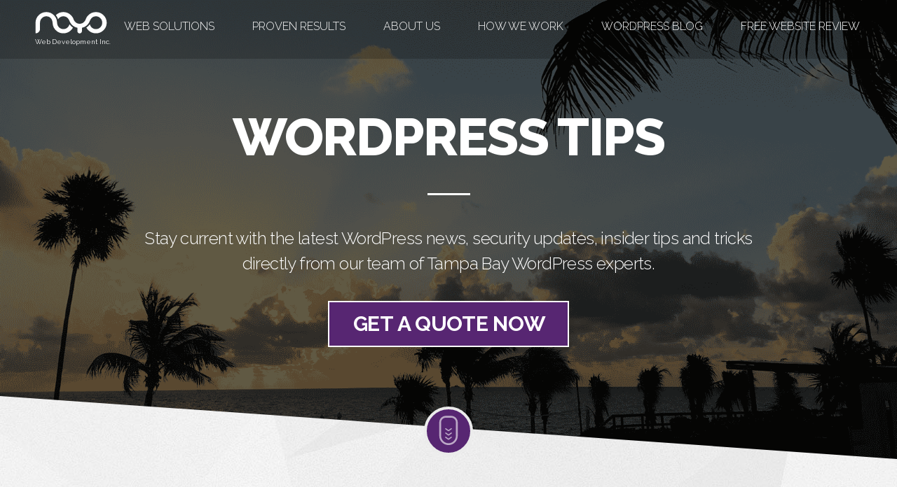

--- FILE ---
content_type: text/html; charset=UTF-8
request_url: https://noyoweb.com/blog/horizontal-scalability-is-the-key-to-wordpress-scalability/
body_size: 25021
content:
<!DOCTYPE html>
<html lang="en">
<head>
	<meta charset="utf-8"/>    
	<meta name="viewport" content="width=device-width, initial-scale=1, minimum-scale=1, maximum-scale=1" />
    <meta property="og:image" content="https://noyoweb.com/wp-content/uploads/2025/02/noyo_share_image.png"/>
	<meta name="google-site-verification" content="7C7EOCrXVtG72t5ltu4_AA7yi-thoPij8lH61x13Q18" />
    <meta name="google-site-verification" content="dZXuhPMxkPdwZrrurj8J9Y1KCvTbsWLThcM1rcjxUms" />
    <title>Horizontal Scalability is the Key to WordPress Scalability - NOYO Web Development, Inc. | Custom WordPress Development &amp; API Integration in Tampa Bay</title>
	<meta name="bankrate-site-verification" content="4daff6eb7cf822a891c5" />
	<!--  
    <link rel="stylesheet" type="text/css" href="//fonts.googleapis.com/css?family=Raleway:300,400,600,700,800|Open+Sans:300|Philosopher|Lato:300,300i,400,700,700i,900i|Lora:400i">    
   	<link rel="stylesheet" type="text/css" href="https://noyoweb.com/wp-content/themes/noyo/assets/css/swiper.min.css">
   	<link rel="stylesheet" type="text/css" href="https://noyoweb.com/wp-content/themes/noyo/assets/css/aos.css">
   	<link rel="stylesheet" type="text/css" href="https://noyoweb.com/wp-content/themes/noyo/assets/css/style.min.css">
	-->	
        
    <!--[if lt IE 9]>
		<script src="//cdnjs.cloudflare.com/ajax/libs/html5shiv/3.7.3/html5shiv.min.js"></script>
	<![endif]-->
	
	<script type="application/ld+json">
{"@context" : "http://schema.org",
 "@type" : "Organization",  
  "name" : "NOYO Web Development Inc.",
  "url" : "https://www.noyoweb.com", 
  "logo": "https://noyoweb.com/wp-content/uploads/2017/03/noyo-logo.jpg" }
</script>

	
	<style type="text/css">
	*{padding:0;margin:0;outline:0;-webkit-font-smoothing:antialiased;-moz-osx-font-smoothing:grayscale;-webkit-appearance:none}.clearfix:after,.ginput_complex:after{visibility:hidden;display:block;font-size:0;content:" ";clear:both;height:0}* html .clearfix,* html .ginput_complex:after{zoom:1}body{background:#fff;cursor:default;font-family:Raleway,sans-serif}.general-content,.posts-wrapper .tags,.related-posts .swiper-slide .author,.related-posts .swiper-slide .excerpt,.related-posts .swiper-slide .title{font-family:Lato,sans-serif}img{max-width:100%;height:auto}a img{border:0}.container{width:94%;max-width:1140px;margin:0 auto;box-sizing:border-box}.site-wrapper{overflow:hidden}.site-inner-wrapper{filter:grayscale(0);-webkit-transition:all ease .3s;transition:all ease .3s}.svg-mask{position:absolute}header,header:before{top:0;position:fixed;left:0}.gform_ajax_spinner,.gform_validation_container,.validation_error{display:none}svg polygon{-webkit-transition:all ease .4s;transition:all ease .4s}[data-aos=fade-up]{-webkit-transform:translateY(40px);transform:translateY(40px)}@-webkit-keyframes upDown{0%,100%{-webkit-transform:translateY(0);transform:translateY(0)}50%{-webkit-transform:translateY(20px);transform:translateY(20px)}}@keyframes upDown{0%,100%{-moz-transform:translateY(0);-ms-transform:translateY(0);-webkit-transform:translateY(0);transform:translateY(0)}50%{-moz-transform:translateY(20px);-ms-transform:translateY(20px);-webkit-transform:translateY(20px);transform:translateY(20px)}}header{right:0;z-index:16000003;padding:20px 53px 16px 50px;-webkit-transition:all .3s ease 0s;transition:all .3s ease 0s}header:before{content:"";width:100%;height:100%;z-index:-1;background:rgba(0,0,0,.2);-webkit-transform:translate3d(0,-100%,0) translate3d(0,84px,0);transform:translate3d(0,-100%,0) translate3d(0,84px,0);-webkit-transition:-webkit-transform .3s ease 0s,background .3s ease 0s;transition:transform .3s ease 0s,background .3s ease 0s}footer .contact ul li a,header .navigation ul li a{-webkit-transition:all .3s ease 0s;text-decoration:none}header.darker:before{background:rgba(0,0,0,.8)}header .logo{float:left;z-index:9999;margin-top:-3px;position:relative}header .logo a{text-decoration:none}header .logo svg{width:103px;height:31px;display:block}header .logo span{color:#fff;font-size:9.5px;line-height:10px}header .navigation{float:right;margin-top:8px}header .navigation ul{list-style:none}header .navigation ul li{float:left;margin-left:54px;font-size:16px;line-height:20px;font-weight:300;text-transform:uppercase}header .navigation ul li:first-child{margin-left:0}header .navigation ul li a{color:#fff;transition:all .3s ease 0s}header .navigation ul li a:hover{color:#952c5a}header .menu-trigger{display:none;float:right;z-index:9999;cursor:pointer;color:#fff;font-size:20px;font-weight:600;line-height:22px;text-transform:uppercase;text-decoration:none;padding-right:32px;position:relative;-webkit-transition:color ease .3s;transition:color ease .3s}header .menu-trigger .label{opacity:1;-webkit-transition:opacity ease .3s;transition:opacity ease .3s}header .menu-trigger .bars{z-index:19;top:9px;right:0;cursor:pointer;position:absolute;-webkit-transition:all ease .4s;transition:all ease .4s}header .menu-trigger .bars span{display:block;width:24px;height:3px;opacity:1;position:relative;background:#fff;-webkit-transition:all ease .4s;transition:all ease .4s}header .menu-trigger .bars span:after,header .menu-trigger .bars span:before{content:'';position:absolute;display:block;z-index:-1;left:0;right:0;width:24px;height:3px;opacity:1;background:#fff;-webkit-transition:all ease .4s;transition:all ease .4s}header .menu-trigger .bars span:before{top:-8px}header .menu-trigger .bars span:after{top:8px}.mobile-nav{top:0;left:0;width:100%;height:100%;z-index:9998;position:fixed;display:table;visibility:hidden}.mobile-nav ul{display:table-cell;vertical-align:middle}.mobile-nav ul li{opacity:0;position:relative;-webkit-transition:all ease .3s 0s;transition:all ease .3s 0s;-webkit-transform:translate3d(0,15px,0);transform:translate3d(0,15px,0)}.mobile-nav ul li a{color:#fff;font-size:36px;font-weight:700;line-height:32px;text-align:center;text-decoration:none;text-transform:uppercase;padding:12px 20px;display:block}.mobile-nav .phone{left:0;right:0;bottom:40px;color:#fff;font-size:20px;font-weight:600;text-align:center;position:absolute;opacity:0;-webkit-transform:translate3d(0,15px,0);transform:translate3d(0,15px,0);-webkit-transition:all ease .3s 0s;transition:all ease .3s 0s}.mobile-nav .phone i{top:4px;font-size:24px;margin-right:5px;position:relative}.mobile-nav .phone a{color:inherit;text-decoration:none}.opened-menu header:before{opacity:.95;background:rgba(53,6,79,.94)!important;-webkit-transform:translate3d(0,0,0);transform:translate3d(0,0,0)}.opened-menu .site-inner-wrapper{filter:grayscale(100%)}.opened-menu header .menu-trigger .label{opacity:0}.opened-menu header .menu-trigger .bars span{background:rgba(255,255,255,0)!important}.opened-menu header .menu-trigger .bars span:after{top:0;background:#fff;-webkit-transform:rotate(45deg);transform:rotate(45deg)}.opened-menu header .menu-trigger .bars span:before{top:0;background:#fff;-webkit-transform:rotate(-45deg);transform:rotate(-45deg)}.opened-menu .mobile-nav{visibility:visible}.opened-menu .mobile-nav ul li{opacity:1;-webkit-transform:translate3d(0,0,0);transform:translate3d(0,0,0)}.opened-menu .mobile-nav ul li:nth-child(1){-webkit-transition-delay:.3s;transition-delay:.3s}.opened-menu .mobile-nav ul li:nth-child(2){-webkit-transition-delay:.4s;transition-delay:.4s}.opened-menu .mobile-nav ul li:nth-child(3){-webkit-transition-delay:.5s;transition-delay:.5s}.opened-menu .mobile-nav ul li:nth-child(4){-webkit-transition-delay:.6s;transition-delay:.6s}.opened-menu .mobile-nav ul li:nth-child(5){-webkit-transition-delay:.7s;transition-delay:.7s}.opened-menu .mobile-nav ul li:nth-child(6){-webkit-transition-delay:.8s;transition-delay:.8s}.opened-menu .mobile-nav ul li:nth-child(7){-webkit-transition-delay:.9s;transition-delay:.9s}.opened-menu .mobile-nav ul li:nth-child(8){-webkit-transition-delay:1s;transition-delay:1s}.opened-menu .mobile-nav .phone{opacity:1;-webkit-transform:translate3d(0,0,0);transform:translate3d(0,0,0);-webkit-transition-delay:1.1s;transition-delay:1.1s}footer{padding:93px 0 32px;background:url(https://noyoweb.com/wp-content/themes/noyo/assets/img/footer-background.jpg) center bottom no-repeat;background-size:cover}footer .logo img{max-width:289px;display:block;margin:0 auto}footer .contact ul,footer .contact ul li span,footer .social ul{display:inline-block}footer .contact{margin-top:38px;text-align:center}footer .contact ul{list-style:none}footer .contact ul li{position:relative;float:left;margin-left:38px;font-size:18px;line-height:20px;font-weight:300;letter-spacing:-.025em;text-align:left;color:#464646}footer .contact ul li:first-child{margin-left:0}footer .contact ul li.mail{margin-left:40px;top:4px}footer .contact ul li a{color:#464646;transition:all .3s ease 0s}footer .contact ul li a:hover{color:#942c5a}footer .contact ul li i{position:relative;font-size:30px}footer .contact ul li.address i{color:#52389b;top:3px}footer .contact ul li.phone i{color:#572672;top:5px}footer .contact ul li.mail i{color:#952c5a;top:1px;font-size:25px}footer .contact ul li.address span{margin-left:9px}footer .contact ul li.phone span{margin-left:5px}footer .contact ul li.mail span{margin-left:2px}footer .social{margin-top:77px;text-align:center}footer .social ul{list-style:none}.three-cols,footer .social ul li a{display:-ms-flexbox;display:-webkit-flex}footer .social ul li{float:left;margin-left:42px}footer .social ul li:first-child{margin-left:0}footer .social ul li a{display:-webkit-box;display:flex;-webkit-box-pack:center;-ms-flex-pack:center;-webkit-justify-content:center;justify-content:center;-webkit-box-align:center;-ms-flex-align:center;-webkit-align-items:center;align-items:center;width:60px;height:60px;border:2px solid #eaeaea;border-radius:50%;box-sizing:border-box;font-size:30px;text-decoration:none;-webkit-transition:all .3s ease 0s;transition:all .3s ease 0s}footer .social ul li a:hover{color:#fff!important}footer .social ul li.facebook a{border-color:#52389b;color:#52389b}footer .social ul li.facebook a:hover{background:#52389b}footer .social ul li.twitter a{border-color:#572672;color:#572672}footer .social ul li.twitter a:hover{background:#572672}footer .social ul li.instagram a{border-color:#952c5a;color:#952c5a}footer .social ul li.instagram a:hover{background:#952c5a}footer .copyright{margin-top:75px;font-size:11px;line-height:15px;font-weight:700;text-align:center;color:#969595}footer .copyright a{text-decoration:none;color:#969595}.general-content{font-size:18px;line-height:26px;font-weight:300;color:#252525;text-align:left}.general-content>:first-child{margin-top:0}.general-content>p{margin-top:26px}.general-content h2+p{margin-top:15px}.general-content h3+p{margin-top:10px}.general-content blockquote+p{margin-top:49px}.general-content ol+p,.general-content ul+p{margin-top:40px}.general-content p.intro{font-size:24px;line-height:36px;font-weight:300;letter-spacing:-.025em}.general-content h1{color:#572672;font-size:34px;font-weight:700;line-height:38px;margin-top:45px}.general-content h2{font-size:28px;font-weight:700;line-height:33px;margin-top:45px}.general-content h3{margin-top:35px;font-size:22px;font-weight:600;line-height:24px}.general-content h4 {margin-top:30px;font-size:18px;font-weight:600;line-height:22px;}.general-content a{color:#952c5a;font-weight:400;text-decoration:none;-webkit-transition:all ease .3s;transition:all ease .3s}.general-content a:hover{color:#572672}.general-content blockquote{position:relative;margin:46px 28px 0 12px;padding:38px 205px 37px 69px;border:1px solid #eaeaea;border-top-right-radius:2px;border-bottom-right-radius:2px;box-sizing:border-box}.general-content blockquote:before{position:absolute;content:'';top:0;left:0;bottom:0;width:9px;background:#572672}.general-content blockquote:after{position:absolute;content:'';top:43px;right:50px;width:74px;height:52px;background:url(https://noyoweb.com/wp-content/themes/noyo/assets/img/blockquote-icon.png) center center no-repeat}.general-content ol li:before,.general-content>ul li:before{content:'';top:6px;width:16px;height:16px;left:0}.general-content blockquote h3{font-size:24px;line-height:28px;font-weight:900;font-style:italic;color:#952c5a}.general-content blockquote p{margin-top:8px;font-weight:700;font-style:italic;color:#572672}.general-content>ul{margin:30px 0 0 21px;list-style:none}.general-content>ul li{position:relative;padding-left:35px;margin-top:4px;font-weight:400}.general-content>ul li:first-child{margin-top:0}.general-content>ul li:before{position:absolute;background:url(https://noyoweb.com/wp-content/themes/noyo/assets/img/ul-li-icon.png) center center no-repeat}.general-content ol{margin:40px 0 0 21px;list-style:none}.general-content ol li{position:relative;padding-left:35px;margin-top:4px;font-weight:400}.general-content ol li:first-child{margin-top:0}.general-content ol li:before{position:absolute;background:url(https://noyoweb.com/wp-content/themes/noyo/assets/img/ol-li-icon.png) center center no-repeat}.general-content img{display:block}.general-content .wp-caption{margin-top:34px}.general-content .wp-caption img{display:block;width:100%;height:auto}.general-content .wp-caption-text{padding:13px 20px;box-sizing:border-box;background:#f4f4f4;font-size:13px;line-height:17px;font-weight:300;color:#7e7e7e;text-align:center}.general-content .alignleft{float:left;max-width:60%;margin:37px 24px 23px 0}.general-content .alignright{float:right;max-width:60%;margin:37px 0 23px 24px}.general-content .gform_wrapper{margin-top:54px}.general-content .gform_ajax_spinner,.general-content .ginput_card_security_code_icon{display:none!important}.general-content .gfield{position:relative;margin-bottom:30px;box-sizing:border-box;list-style:none;color:#252525}.general-content .gfield .ginput_complex span,.general-content .gfield .ginput_complex span.ginput_cardinfo_left,.general-content .gfield .ginput_complex span.ginput_left{float:left;display:block;width:calc(50% - 15px)}.general-content .gfield .ginput_complex span.ginput_cardinfo_right,.general-content .gfield .ginput_complex span.ginput_right,.general-content .gfield .ginput_complex span.name_last{float:right}.general-content .gfield .ginput_complex span.ginput_card_field,.general-content .gfield .ginput_complex span.ginput_full{width:100%;float:none;clear:both}.general-content .gfield .ginput_complex span label{font-size:12px;line-height:14px}.general-content .gfield .ginput_container_address span,.general-content .gfield .ginput_container_creditcard span{margin-bottom:8px}.general-content .gfield .gfield_label,.general-content .gfield_checkbox li label,.general-content .gfield_radio li label{display:block;font-size:16px;line-height:20px;font-weight:300;letter-spacing:-.025em;text-align:left}.general-content .gfield .gfield_label .gfield_required{color:red;margin-left:3px;display:inline-block}.general-content .gfield.hidden-label>label{display:none}.general-content .gfield input[type=text],.general-content .gfield textarea,.general-content .sbSelector{display:block;width:100%;font-family:Raleway,sans-serif;font-size:16px;line-height:20px;background:#f7f7f7;box-sizing:border-box;color:#252525;border:1px solid #eaeaea;max-width:100%}.general-content .gfield .ginput_container{padding-top:7px}.general-content .gfield input[type=text],.general-content .gfield textarea{padding:11px 15px 10px}.general-content .gfield textarea{resize:none;height:203px}.general-content .sbHolder{position:relative}.general-content .sbSelector{min-height:43px;padding:11px 35px 10px 15px;position:relative}.general-content .sbSelector:after{content:"\f107";top:50%;right:10px;position:absolute;display:inline-block;font:normal normal normal 14px/1 FontAwesome;font-size:inherit;text-rendering:auto;-webkit-font-smoothing:antialiased;-moz-osx-font-smoothing:grayscale;-webkit-transform:translateY(-50%);transform:translateY(-50%)}.general-content .sbOptions{display:block;top:100%!important;left:0;right:0;height:auto;z-index:9999;margin-top:2px;max-height:200px!important;overflow:scroll;list-style:none;position:absolute;background:#f7f7f7;border:1px solid #eaeaea;box-sizing:border-box}.general-content .sbOptions li a{display:block;color:#252525;font-family:Raleway,sans-serif;font-size:16px;line-height:20px;padding:11px 15px 10px;-webkit-transition:none;transition:none}.general-content .gform_footer button,.home-hero .content .button a{-webkit-transition:all .3s ease 0s;box-sizing:border-box;text-transform:uppercase;text-decoration:none}.general-content .sbOptions li a:hover{color:#fff;background:#572672}.general-content .gfield .ginput_complex span.ginput_card_field .sbHolder{float:left;width:calc(50% - 10px)}.general-content .gfield .ginput_complex span.ginput_card_field .ginput_card_expiration_year+.sbHolder{float:right}.general-content .ginput_container_checkbox{position:relative}.general-content .gfield_checkbox,.general-content .gfield_radio{position:relative;list-style:none;margin-top:14px;padding:30px 0 28px;border-top:1px solid #eaeaea;border-bottom:1px solid #eaeaea}.general-content .gfield_checkbox li,.general-content .gfield_radio li{position:relative;display:inline-block;margin:0 25px 10px 0;padding-left:28px;box-sizing:border-box}.general-content .gfield_checkbox li:last-child,.general-content .gfield_radio li:last-child{margin-right:0}.general-content .gfield_checkbox li label,.general-content .gfield_radio li label{display:block;cursor:pointer}.general-content .gfield_checkbox .checkbox{position:absolute;display:block;left:0;top:3px;width:15px;height:15px;box-sizing:border-box;background:#f7f7f7;border:1px solid #eaeaea;cursor:pointer}.general-content .gfield_checkbox .checkbox .inn{display:none;position:relative;left:2px;top:2px;width:9px;height:9px;background:#572672}.general-content .gfield_checkbox .checkbox.checked .inn{display:block}.general-content .gfield_radio .radiobox{position:absolute;display:block;left:0;top:3px;width:15px;height:15px;border-radius:50%;box-sizing:border-box;background:#f7f7f7;border:1px solid #eaeaea;cursor:pointer}.general-content .gfield_radio .radiobox .inn{display:none;position:relative;left:2px;top:2px;width:9px;height:9px;border-radius:50%;background:#572672}.general-content .gfield_radio .radiobox.checked .inn{display:block}.general-content .gform_card_icon_container{padding-top:5px;padding-bottom:8px;overflow:hidden;position:relative}.general-content .gform_card_icon{float:left;width:48px;height:30px;margin-right:8px;margin-bottom:20px;text-indent:-9999px;background-size:100% 100%;background-repeat:no-repeat;background-position:top left}.general-content .gform_card_icon_amex{background-image:url(https://noyoweb.com/wp-content/themes/noyo/assets/img/card-amex.svg)}.general-content .gform_card_icon_discover{background-image:url(https://noyoweb.com/wp-content/themes/noyo/assets/img/card-discover.svg)}.general-content .gform_card_icon_mastercard{background-image:url(https://noyoweb.com/wp-content/themes/noyo/assets/img/card-mastercard.svg)}.general-content .gform_card_icon_visa{background-image:url(https://noyoweb.com/wp-content/themes/noyo/assets/img/card-visa.svg)}.general-content .validation_message{clear:both;color:#fff;font-size:13px;font-weight:400;line-height:16px;text-align:left;background:#c81818;padding:9px 15px;margin-top:2px}.general-content .gfield_total{text-align:center;padding:25px 0;margin-bottom:0;border-top:1px solid #eaeaea;border-bottom:1px solid #eaeaea}.general-content .gfield_total .gfield_label{font-size:22px;text-align:center}.general-content .gfield_total .ginput_total{color:#572672;font-size:26px;font-weight:800}.general-content .gform_footer{padding-top:30px;text-align:center}.general-content .gform_footer button{display:inline-block;padding:13px 57px 11px 58px;background:#572672;border:none;outline:0;font-family:Raleway,sans-serif;font-size:18px;line-height:22px;font-weight:700;letter-spacing:-.025em;color:#fff;cursor:pointer;transition:all .3s ease 0s}.general-content.gform_footer button:hover{background:#952c5a}.general-content .gform_confirmation_wrapper{color:#252525}.general-content .gform_confirmation_wrapper h3{position:relative;font-size:60px;line-height:60px;font-weight:300;letter-spacing:-.01em}.general-content .gform_confirmation_wrapper h3:after{content:'';display:block;position:relative;margin:41px auto 0;width:61px;height:3px;background:#572672}.general-content .gform_confirmation_wrapper p{margin-top:46px;display:block;font-size:24px;line-height:36px;letter-spacing:-.03em}.three-cols{margin-top:30px;display:flex;-webkit-flex-direction:row;-ms-flex-direction:row;flex-direction:row;-webkit-flex-wrap:nowrap;-ms-flex-wrap:wrap;flex-wrap:wrap;-webkit-justify-content:flex-start;-ms-flex-pack:start;justify-content:flex-start;-webkit-align-content:stretch;-ms-flex-line-pack:stretch;align-content:stretch;-webkit-align-items:stretch;-ms-flex-align:stretch;align-items:stretch;-webkit-flex-flow:row wrap;-ms-flex-flow:row wrap;flex-flow:row wrap}.three-cols .col{float:left;width:calc(33.3333% - 18px);margin-bottom:24px;padding:25px 30px;box-sizing:border-box;border:1px solid #eee}.three-cols .col+.col{margin-left:24px}.three-cols .col:first-child,.three-cols .col:nth-child(3n+1){clear:both;margin-left:0}.three-cols .col h2{margin-top:0}.three-cols .col ul{margin:30px 0 0;list-style:none}.three-cols .col ul li{position:relative;padding-left:35px;margin-top:4px;font-weight:400}.three-cols .col ul li:first-child,.three-cols+p{margin-top:0}.three-cols .col ul li:before{content:'';position:absolute;left:0;top:6px;width:16px;height:16px;background:url(https://noyoweb.com/wp-content/themes/noyo/assets/img/ul-li-icon.png) center center no-repeat}.home-hero{z-index:5;position:relative;height:100vh;min-height:880px;padding:100px 0;box-sizing:border-box;display:-webkit-box;display:-ms-flexbox;display:-webkit-flex;display:flex;-webkit-box-pack:center;-ms-flex-pack:center;-webkit-justify-content:center;justify-content:center;-webkit-box-align:center;-ms-flex-align:center;-webkit-align-items:center;align-items:center;text-align:center}.home-hero .background,.home-hero .background:before{position:absolute;left:0;top:0;width:100%;height:100%}.home-hero .background{background-repeat:no-repeat;background-position:top center;background-size:cover;z-index:-1}.home-hero .background:before{content:'';background:rgba(0,0,0,.3)}.home-hero .content{position:relative;margin-top:-50px}.home-hero .content .logo div{position:relative;display:inline-block}.home-hero .content .logo div:after,.home-hero .content .logo div:before{content:'';position:absolute;top:50%;margin-top:-14px;width:438px;height:1px;background:rgba(255,255,255,.15)}.home-hero .content .logo div:before{left:-468px}.home-hero .content .logo div:after{right:-462px}.home-hero .content .logo img{display:block;margin:0 auto}.home-hero .content .divider{margin:45px auto 0;width:61px;height:3px;background:#fff}.home-hero .content .title{margin-top:43px;font-size:74px;line-height:85px;font-weight:800;letter-spacing:-.025em;text-transform:uppercase;color:#fff}.home-hero .content .subtitle{margin-top:23px;font-size:40px;font-weight:400;line-height:45px;letter-spacing:-.015em;text-shadow:1px 1px 0 rgba(0,0,0,.4);color:#fff}.home-hero .content .button{margin-top:71px;text-align:center}.home-hero .content .button a{display:inline-block;padding:15px 39px 13px 47px;background:#572672;border:2px solid #fff;font-size:30px;line-height:34px;font-weight:700;color:#fff;transition:all .3s ease 0s}.home-hero .content .button a:hover{background:#fff;color:#572672}.home-hero .scroll-icon{position:absolute;bottom:128px;left:50%;margin-left:-25px;cursor:pointer;animation:2s ease 0s normal none infinite running upDown}.home-hero .scroll-icon svg{width:50px;height:auto;display:block;opacity:.7}.home-slider{z-index:5;margin-top:-100px;position:relative}.home-slider .background{position:absolute;top:0;left:0;width:100%;height:100%;overflow:hidden;background-repeat:no-repeat;background-position:center center;background-size:cover;z-index:-1}.home-slider .swiper-container{height:100%;z-index:6;box-sizing:border-box;overflow:visible}.home-slider .swiper-button-next,.home-slider .swiper-button-prev{display:-webkit-box;display:-ms-flexbox;display:-webkit-flex;display:flex;-webkit-box-pack:center;-ms-flex-pack:center;-webkit-justify-content:center;justify-content:center;-webkit-box-align:center;-ms-flex-align:center;-webkit-align-items:center;align-items:center;top:50%;margin-top:-20px;width:40px;height:40px;background:#572672;border-radius:50%;text-align:center;font-size:18px;color:#fff}.home-slider .swiper-button-next i,.home-slider .swiper-button-prev i{position:relative}.home-slider .swiper-button-prev{left:39px}.home-slider .swiper-button-next{right:39px}.home-slider .swiper-button-next i{top:-1px;right:-1px}.home-slider .swiper-slide{padding:180px 100px 180px 120px;box-sizing:border-box}.home-slider .swiper-slide .container{width:100%;max-width:100%;position:relative}.home-slider .swiper-slide .text{text-align:center;/*padding-right:45%*/}.home-slider .swiper-slide .text h2{font-size:60px;line-height:60px;font-weight:800;letter-spacing:-.025em;text-transform:uppercase;color:#572672}.home-slider .swiper-slide .text h3{margin-top:8px;font-size:24px;line-height:28px;font-weight:700;letter-spacing:-.025em;color:#252525}.home-slider .swiper-slide .text p{margin-top:44px;font-size:24px;line-height:36px;font-weight:300;letter-spacing:-.025em;color:#252525}.home-slider .swiper-slide .text .button{margin-top:49px}.home-slider .swiper-slide .text .button a{display:inline-block;padding:10px 26px 10px 20px;box-sizing:border-box;background:#572672;font-size:24px;line-height:28px;font-weight:700;letter-spacing:-.025em;color:#fff;text-transform:uppercase;text-decoration:none;-webkit-transition:all .3s ease 0s;transition:all .3s ease 0s}.home-slider .swiper-slide .text .button a:hover{background:#952c5a}.home-slider .swiper-slide .image{position:absolute;top:50%;right:0;width:calc(45% - 40px);-webkit-transform:translateY(-50%);transform:translateY(-50%)}.home-slider .swiper-slide .image img{margin-left:auto;margin-right:auto;display:block}.home-services{position:relative;z-index:8;margin-top:-90px;padding:150px 0 90px}.home-services .background{position:absolute;top:0;left:0;width:100%;height:100%;overflow:hidden;background-repeat:no-repeat;background-position:center center;background-size:cover;z-index:-1}.home-services .services-pagination{position:relative;text-align:center;background:url(https://noyoweb.com/wp-content/themes/noyo/assets/img/home-services-dots.png) left center repeat-x}.home-services .services-pagination ul{list-style:none;display:inline-block}.home-services .services-pagination ul li{float:left;margin-left:102px;-webkit-transition:all ease .3s;transition:all ease .3s}.home-services .services-pagination ul li:first-child{margin-left:0}.home-services .services-pagination ul li div{position:relative;cursor:pointer;width:123px;height:123px;background:rgba(146,99,173,.3);border-radius:50%;display:-webkit-box;display:-ms-flexbox;display:-webkit-flex;display:flex;-webkit-box-pack:center;-ms-flex-pack:center;-webkit-justify-content:center;justify-content:center;-webkit-box-align:center;-ms-flex-align:center;-webkit-align-items:center;align-items:center;opacity:1;-webkit-transform:scale(1);-moz-transform:scale(1);transform:scale(1);-webkit-transition:all ease .3s;transition:all ease .3s}.home-services .services-pagination ul li:hover{opacity:1!important}.home-services .services-pagination ul li:not(.active){opacity:.4;-webkit-transform:scale(.6);-moz-transform:scale(.6);transform:scale(.6)}.home-services .services-pagination ul li div:before{content:'';position:absolute;top:-4px;left:-4px;width:128px;height:128px;border-radius:50%;border:2px solid #fff}.home-services .services-pagination ul li div svg{fill:#fff;fill-rule:evenodd}.home-services .swiper-container{margin-top:58px;text-align:center}.home-services .swiper-slide h3{font-size:60px;line-height:60px;font-weight:300;letter-spacing:-.01em;color:#fff}.home-services .swiper-slide .divider{margin:41px auto 0;width:61px;height:3px;background:#fff}.home-services .swiper-slide p{margin:37px auto 0;max-width:910px;font-size:24px;line-height:36px;font-weight:300;letter-spacing:-.025em;color:#fff}.home-services .swiper-slide .button{margin-top:47px}.home-services .swiper-slide .button a{display:inline-block;padding:13px 32px 13px 30px;box-sizing:border-box;border:2px solid rgba(255,255,255,.2);background:0 0;font-size:24px;line-height:28px;font-weight:700;letter-spacing:-.025em;color:#fff;text-transform:uppercase;text-decoration:none;-webkit-transition:all .3s ease 0s;transition:all .3s ease 0s}.home-services .swiper-slide .button a:hover{background:rgba(255,255,255,.2)}.home-clients{padding:120px 0}.home-clients .container{max-width:1500px}.section-title{font-size:60px;line-height:60px;font-weight:300;letter-spacing:-.025em;color:#313131;text-align:center}.section-divider{margin:41px auto 0;width:61px;height:3px;background:#572672}.home-clients .wrapper{margin-top:65px}.home-clients .swiper-slide{height:120px;display:-webkit-box;display:-ms-flexbox;display:-webkit-flex;display:flex;-webkit-box-pack:center;-ms-flex-pack:center;-webkit-justify-content:center;justify-content:center;-webkit-box-align:center;-ms-flex-align:center;-webkit-align-items:center;align-items:center}.home-clients .swiper-slide a{display:inline-block;opacity:.5;-webkit-transition:all .3s ease 0s;transition:all .3s ease 0s}.home-clients .swiper-slide a img{display:block;max-height:100%;margin:0 auto}.home-clients .swiper-slide a:hover{opacity:1}.home-clients .swiper-pagination{position:relative;bottom:auto;margin-top:74px}.home-clients .swiper-pagination-bullet{position:relative;margin:0 0 0 7px!important;width:13px;height:13px;box-sizing:border-box;background:0 0;border:2px solid #ccc;opacity:1}.home-clients .swiper-pagination-bullet:first-child{margin-left:0!important}.home-clients .swiper-pagination-bullet:before{content:'';position:absolute;left:1px;top:1px;width:7px;height:7px;background:#ccc;border-radius:50%;opacity:0}.home-clients .swiper-pagination-bullet-active{border-color:#572672}.home-clients .swiper-pagination-bullet-active:before{opacity:1}.home-portfolio .item{position:relative;float:left;width:20%;padding-bottom:20%;background-color:#eee;overflow:hidden}.home-portfolio .item[data-link]{cursor:pointer}.home-portfolio .item .text-layer{position:absolute;left:0;top:0;width:100%;height:100%;padding:20px 20px 20px 36px;box-sizing:border-box;display:-webkit-box;display:-ms-flexbox;display:-webkit-flex;display:flex;-webkit-box-align:center;-ms-flex-align:center;-webkit-align-items:center;align-items:center;color:#313131}.home-portfolio .item .text-layer h3{font-size:40px;line-height:46px;font-weight:300;letter-spacing:-.025em}.home-portfolio .item .text-layer p{margin-top:25px;font-size:18px;line-height:30px;font-weight:300;letter-spacing:-.025em}.home-portfolio .item .text-layer .button{margin:19px 0 0 2px}.home-portfolio .item .text-layer .button a{display:inline-block;padding:11px 15px 8px 17px;box-sizing:border-box;background:#572672;font-size:24px;line-height:28px;font-weight:700;letter-spacing:-.025em;color:#fff;text-transform:uppercase;text-decoration:none;-webkit-transition:all .3s ease 0s;transition:all .3s ease 0s}.home-portfolio .item .text-layer .button a:hover{background:#952c5a}.home-portfolio .item .background{position:absolute;left:0;top:0;width:100%;height:100%;background-repeat:no-repeat;background-position:top center;background-size:cover}.home-portfolio .item .overlay{position:absolute;left:0;top:100%;width:100%;height:100%;background:rgba(0,0,0,.5);opacity:0;-webkit-transition:all .3s ease 0s;transition:all .3s ease 0s}.home-portfolio .item:hover .overlay{opacity:1;top:0}.home-portfolio .item .layer{position:absolute;left:41px;bottom:40px;font-family:'Open Sans',sans-serif;color:#fff}.home-portfolio .item .layer h3{font-size:30px;line-height:34px;font-weight:300;letter-spacing:.01em}.home-portfolio .item .layer p{font-size:12px;line-height:15px;font-weight:300;letter-spacing:.01em}.home-portfolio .item .layer .buttons{margin-top:24px}.home-portfolio .item .layer .buttons a{float:left;margin-left:12px;display:-webkit-box;display:-ms-flexbox;display:-webkit-flex;display:flex;-webkit-box-pack:center;-ms-flex-pack:center;-webkit-justify-content:center;justify-content:center;-webkit-box-align:center;-ms-flex-align:center;-webkit-align-items:center;align-items:center;width:30px;height:30px;-webkit-transition:all .3s ease 0s;transition:all .3s ease 0s}.home-portfolio .item .layer .buttons a:first-child{margin-left:0}.home-portfolio .item .layer .buttons a.external{background:#572672}.home-portfolio .item .layer .buttons a.external:hover{background:#7d36a4}.home-portfolio .item .layer .buttons a.project{background:#942c5a}.home-portfolio .item .layer .buttons a.project:hover{background:#b2336b}.home-testimonials{z-index:3;position:relative;padding:120px 0}.home-testimonials .background{position:absolute;top:0;left:0;width:100%;height:100%;overflow:hidden;background-repeat:no-repeat;background-position:center center;background-size:cover;z-index:-1}.home-testimonials .container{max-width:1185px}.home-testimonials .stars{color:#952c5a;font-size:30px;text-align:center;letter-spacing 0.2em;padding-top:30px;}.home-testimonials .wrapper{margin-top:43px;text-align:center}.home-testimonials .swiper-slide .logo img{display:block;margin:0 auto}.section-about .wrapper .button a,.subheader .content .button a{display:inline-block;box-sizing:border-box;text-transform:uppercase}.home-testimonials .swiper-slide .text{margin:47px auto 0;max-width:930px;color:#000}.home-testimonials .swiper-slide .text blockquote{position:relative;font-size:26px;line-height:36px;font-weight:400;letter-spacing:-.03em}.home-testimonials .swiper-slide .text blockquote:after,.home-testimonials .swiper-slide .text blockquote:before{position:absolute;top:100px;margin-top:14px;font-family:Philosopher,sans-serif;font-size:342px;color:#eee}.home-testimonials .swiper-slide .text blockquote:before{content:'“';left:-142px}.home-testimonials .swiper-slide .text blockquote:after{content:'”';right:-140px}.home-testimonials .swiper-slide .text .client{margin-top:36px}.home-testimonials .swiper-slide .text .client .name{font-size:18px;line-height:18px;font-weight:700}.home-testimonials .swiper-slide .text .client .site{margin-top:6px;font-size:13px;line-height:13px;font-weight:700}.home-testimonials .swiper-slide .text .client .site a{text-decoration:none;color:#572672;-webkit-transition:all .3s ease 0s;transition:all .3s ease 0s}.home-testimonials .swiper-slide .text .client .site a:hover{color:#952c5a}.home-testimonials .swiper-pagination{position:relative;bottom:auto;margin-top:73px}.home-testimonials .swiper-pagination-bullet{position:relative;margin:0 0 0 7px!important;width:13px;height:13px;box-sizing:border-box;background:0 0;border:2px solid #ccc;opacity:1}.home-testimonials .swiper-pagination-bullet:first-child{margin-left:0!important}.home-testimonials .swiper-pagination-bullet:before{content:'';position:absolute;left:1px;top:1px;width:7px;height:7px;background:#ccc;border-radius:50%;opacity:0}.home-testimonials .swiper-pagination-bullet-active{border-color:#572672}.home-testimonials .swiper-pagination-bullet-active:before{opacity:1}.section-about{margin-top:-100px;position:relative;padding:220px 0 160px}.section-about .container{max-width:920px}.section-about .section-title{color:#fff}.section-about .background{position:absolute;z-index:-1;left:0;top:0;width:100%;height:100%;background:#262232;background:-moz-linear-gradient(left,rgba(38,34,50,1) 0,rgba(32,24,36,1) 50%,rgba(48,30,38,1) 100%);background:-webkit-linear-gradient(left,rgba(38,34,50,1) 0,rgba(32,24,36,1) 50%,rgba(48,30,38,1) 100%);background:linear-gradient(to right,rgba(38,34,50,1) 0,rgba(32,24,36,1) 50%,rgba(48,30,38,1) 100%);filter:progid:DXImageTransform.Microsoft.gradient(startColorstr='#262232', endColorstr='#301e26', GradientType=1);background-repeat:no-repeat;background-size:cover;background-position:top center}.section-about .wrapper{position:relative;margin-top:46px;text-align:center;color:#fff}.section-about .wrapper p{font-size:24px;line-height:36px;font-weight:300;letter-spacing:-.025em}.section-about .wrapper h4{margin-top:38px;font-size:36px;line-height:48px;font-weight:300;letter-spacing:-.025em}.section-about .wrapper .button{margin-top:51px}.section-about .wrapper .button a{padding:13px 31px;border:2px solid #572672;background:0 0;font-size:24px;line-height:28px;font-weight:700;letter-spacing:-.025em;color:#fff;text-decoration:none;-webkit-transition:all .3s ease 0s;transition:all .3s ease 0s}.post-title a,.subheader .content .button a{text-decoration:none;-webkit-transition:all .3s ease 0s}.section-about .wrapper .button a:hover{background:#572672}.section-map{position:relative;height:362px}.section-map #map{position:absolute;left:0;top:0;width:100%;height:100%;background:url(https://noyoweb.com/wp-content/themes/noyo/assets/img/map-temp.jpg) top center no-repeat}.subheader{z-index:5;position:relative;padding:150px 0 160px;box-sizing:border-box;text-align:center}.subheader .background{position:absolute;top:0;left:0;width:100%;height:calc(100% + 150px);overflow:hidden;background-repeat:no-repeat;background-position:center center;background-size:cover;z-index:-1}.subheader .background:before{content:'';position:absolute;left:0;top:0;width:100%;height:100%;background:rgba(0,0,0,.35)}.subheader .content{position:relative;margin-top:-40px;padding:0 30px;box-sizing:border-box}.subheader .content .title{margin-top:43px;font-size:74px;line-height:85px;font-weight:800;letter-spacing:-.025em;text-transform:uppercase;color:#fff}.subheader .content .subtitle{margin-top:5px;font-size:40px;line-height:45px;font-weight:400;letter-spacing:-.025em;color:#fff}.subheader .content .divider{margin:38px auto 0;width:61px;height:3px;background:#fff}.subheader .content p{margin:44px auto auto;max-width:880px;font-size:24px;line-height:36px;font-weight:300;letter-spacing:-.025em;color:#fff}.subheader .content p.quote{font-family:Lora,sans-serif;font-style:italic}.subheader .content p+p{margin-top:11px}.subheader .content p strong{font-weight:700}.subheader .content .button{margin-top:35px;text-align:center}.subheader .content .button a{padding:14px 32px 14px 34px;background:#572672;border:2px solid #fff;font-size:30px;line-height:34px;font-weight:700;letter-spacing:-.01em;color:#fff;transition:all .3s ease 0s}.subheader .content .button a:hover{background:#fff;color:#572672}.scroll-icon.sub{position:absolute;z-index:7;left:50%;margin:-75px 0 0 -35px;width:70px;height:70px;box-sizing:border-box;border:4px solid #ebebeb;border-radius:50%;background:#572672;cursor:pointer}.scroll-icon.sub img{position:relative;top:11px;display:block;max-width:26px;margin:0 auto}.scroll-icon.sub svg{width:46px;height:auto;opacity:.6;display:block;margin:7px auto 0;-webkit-transition:all ease .3s;transition:all ease .3s}.scroll-icon.sub:hover svg{opacity:1!important}.content-container{z-index:5;overflow:hidden;position:relative;margin-top:-90px;padding:140px 0;background-repeat:repeat-y}.page-wrapper,.posts-wrapper .item{padding:63px 54px 54px;background:#fff;text-align:center;box-sizing:border-box}.content-container .background{top:0;left:0;z-index:-1;position:absolute}.content-container .container{z-index:2;max-width:1630px;position:relative}.page-wrapper .inner{max-width:1170px;margin:0 auto}.page-wrapper>.general-content{margin-top:0!important}.posts-wrapper .item+.item{margin-top:50px}.posts-wrapper .item .inner{max-width:1170px;margin:0 auto}.post-title{font-size:50px;line-height:50px;font-weight:300;letter-spacing:-.01em}.post-title a{color:#252525;transition:all .3s ease 0s}.navigation-container .button a,.social-wrapper ul li a{background:#f4f4f4;text-decoration:none;-webkit-transition:all .3s ease 0s}.post-title a:hover{color:#952c5a}.navigation-container{position:relative}.page-post .navigation-container{margin-top:45px;margin-bottom:35px}.navigation-container .prev{float:left}.navigation-container .next{float:right}.navigation-container .button a{display:block;min-width:130px;padding:4px 16px 4px 10px;box-sizing:border-box;border:1px solid #eaeaea;color:#bcb4c0;transition:all .3s ease 0s}.navigation-container .button i{position:relative;top:-1px;font-size:14px}.navigation-container .next i{top:0}.navigation-container .button span{font-size:15px;line-height:19px;font-weight:700;letter-spacing:.025em;text-transform:uppercase}.navigation-container .prev span{margin-left:11px}.navigation-container .next span{margin-right:9px}.navigation-container .button a:hover{color:#572672}.posts-wrapper .social-wrapper{position:absolute;top:0;left:50%;-webkit-transform:translatex(-50%);-moz-transform:translatex(-50%);transform:translatex(-50%)}.social-wrapper ul{list-style:none}.social-wrapper ul li{float:left;margin-left:10px}.social-wrapper ul li:first-child{margin-left:0}.social-wrapper ul li a{display:-webkit-box;display:-ms-flexbox;display:-webkit-flex;display:flex;-webkit-box-pack:center;-ms-flex-pack:center;-webkit-justify-content:center;justify-content:center;-webkit-box-align:center;-ms-flex-align:center;-webkit-align-items:center;align-items:center;width:28px;height:28px;border:1px solid #ebebeb;font-size:14px;color:#bcb4c0;transition:all .3s ease 0s}.post-details ul li a,.post-image .social ul li a{-webkit-transition:all .3s ease 0s;text-decoration:none}.social-wrapper ul li a:hover{color:#fff}.social-wrapper ul li.facebook a:hover{background:#3b5998;border-color:#3b5998}.social-wrapper ul li.twitter a:hover{background:#0f9def;border-color:#0f9def}.social-wrapper ul li.pinterest a:hover{background:#cb2027;border-color:#cb2027}.social-wrapper ul li.googleplus a:hover{background:#dd4b39;border-color:#dd4b39}.social-wrapper ul li.tumblr a:hover{background:#32506d;border-color:#32506d}.post-details{margin-top:19px;padding:15px 0 9px;border-top:1px solid #eaeaea;border-bottom:1px solid #eaeaea}.post-details ul{list-style:none;display:inline-block}.post-details ul li{position:relative;float:left;font-size:14px;line-height:18px;color:#bcb4c0}.post-details ul li:before{content:'';position:relative;top:0;float:left;width:1px;height:19px;background:#eaeaea;margin:0 14px}.post-details ul li:first-child:before{display:none}.post-details ul li a{color:#bcb4c0;transition:all .3s ease 0s}.post-details ul li a:hover{color:#952c5a}.post-lead{margin-top:39px;text-align:left}.post-lead p{font-size:24px;line-height:36px;font-weight:300;letter-spacing:-.025em;color:#252525}.post-image{position:relative;height:auto;padding-bottom:42.3%;box-sizing:border-box}.post-details+.post-image{margin-top:10px}.post-lead+.post-image{margin-top:40px}.post-image .background{display:block;position:absolute;z-index:1;left:0;top:0;right:0;bottom:0;background-color:#eaeaea;background-repeat:no-repeat;background-size:cover;background-position:top center}.post-image .social{position:absolute;top:9px;right:10px;z-index:2}.post-image .social ul{list-style:none}.post-image .social ul li{margin-top:5px}.post-image .social ul li:first-child{margin-top:0}.post-image .social ul li a{display:-webkit-box;display:-ms-flexbox;display:-webkit-flex;display:flex;-webkit-box-pack:center;-ms-flex-pack:center;-webkit-justify-content:center;justify-content:center;-webkit-box-align:center;-ms-flex-align:center;-webkit-align-items:center;align-items:center;width:30px;height:30px;background:#f4f4f4;font-size:14px;color:#bcb4c0;transition:all .3s ease 0s}.post-image .social ul li a:hover{color:#fff}.post-image .social ul li.facebook a:hover{background:#3b5998}.post-image .social ul li.twitter a:hover{background:#0f9def}.post-image .social ul li.pinterest a:hover{background:#cb2027}.post-image .social ul li.googleplus a:hover{background:#dd4b39}.post-image .social ul li.tumblr a:hover{background:#32506d}.posts-wrapper .item .excerpt{margin-top:10px;border-top:1px solid #eaeaea;padding-top:30px}.posts-wrapper .item .excerpt p{font-size:18px;line-height:36px;font-weight:300;letter-spacing:-.025em;color:#252525}.posts-wrapper .item .read-more{margin-top:27px}.posts-wrapper .item .read-more a{display:inline-block;padding:13px 48px 11px 47px;box-sizing:border-box;border:1px solid #eaeaea;background:0 0;font-size:18px;line-height:22px;font-weight:700;letter-spacing:-.025em;color:#572672;text-transform:uppercase;text-decoration:none;-webkit-transition:all .3s ease 0s;transition:all .3s ease 0s}.posts-wrapper .item .read-more a:hover{border-color:#572672}.posts-wrapper .tags,.related-posts .heading .button,.related-posts .swiper-slide .button a{border:1px solid #eaeaea;box-sizing:border-box}.posts-wrapper .general-content{margin-top:50px}.posts-wrapper .tags{position:relative;margin:35px 0 36px;padding:15px 15px 13px 68px;background:#ecf0f1;text-align:left;font-weight:300;color:#919191}.posts-wrapper .tags .icon{position:absolute;left:0;top:0;bottom:0;display:-webkit-box;display:-ms-flexbox;display:-webkit-flex;display:flex;-webkit-box-pack:center;-ms-flex-pack:center;-webkit-justify-content:center;justify-content:center;-webkit-box-align:center;-ms-flex-align:center;-webkit-align-items:center;align-items:center;width:50px;background:#572672;font-size:16px;color:#ecf0f1}.posts-wrapper .wrapper{position:relative;top:-3px}.posts-wrapper .tags a{display:inline-block;margin:0 0 0 3px;font-size:14px;line-height:18px;color:#919191;text-decoration:none;-webkit-transition:all .3s ease 0s;transition:all .3s ease 0s}.pagination ul li a,.related-posts .heading .button{width:30px;height:30px;-webkit-transition:all .3s ease 0s}.posts-wrapper .tags a:hover{color:#572672;text-decoration:underline}.pagination{margin-top:41px}.pagination ul{list-style:none;text-align:center}.pagination ul li{position:relative;display:inline-block;width:30px;height:30px;font-size:13px;line-height:30px;background:#572672;color:#fff}.pagination ul li a{display:block;background:#fff;color:#252525;text-decoration:none;transition:all .3s ease 0s}.pagination ul li a.next,.pagination ul li a.prev{color:#572672}.pagination ul li a:hover{background:#572672;color:#fff!important}.related-posts{margin-top:58px;padding:65px 50px 71px;background:#fff}.related-posts .inner{max-width:1170px;margin:0 auto}.related-posts .heading{position:relative;padding:0 60px;box-sizing:border-box;text-align:center}.related-posts .heading .button{display:-webkit-box;display:-ms-flexbox;display:-webkit-flex;display:flex;-webkit-box-pack:center;-ms-flex-pack:center;-webkit-justify-content:center;justify-content:center;-webkit-box-align:center;-ms-flex-align:center;-webkit-align-items:center;align-items:center;position:absolute;top:7px;background:#f4f4f4;font-size:14px;color:#bcb4c0;cursor:pointer;transition:all .3s ease 0s}.related-posts .heading .button:hover{color:#572672}.related-posts .heading .button.left{left:0}.related-posts .heading .button.right{right:0}.related-posts .heading h2{font-size:40px;line-height:44px;font-weight:300;letter-spacing:-.01em;color:#252525}.related-posts .wrapper{margin-top:18px;padding-top:42px;border-top:1px solid #eaeaea}.related-posts .swiper-slide{float:left;width:23.07692307692308%}.related-posts .swiper-slide .image{display:block;padding-bottom:81.5%;background-color:#ccc;background-repeat:no-repeat;background-position:top center;background-size:cover}.related-posts .swiper-slide .title{margin-top:25px;font-size:18px;line-height:22px;font-weight:700}.related-posts .swiper-slide .title a{text-decoration:none;color:#252525;-webkit-transition:all .3s ease 0s;transition:all .3s ease 0s}.related-posts .swiper-slide .title a:hover{color:#572672}.related-posts .swiper-slide .author{margin-top:13px;font-size:13px;line-height:17px;color:#bcb4c0}.related-posts .swiper-slide .author a{text-decoration:none;color:#bcb4c0;-webkit-transition:all .3s ease 0s;transition:all .3s ease 0s}.related-posts .swiper-slide .author a:hover{color:#572672}.related-posts .swiper-slide .excerpt{margin-top:19px;padding-top:13px;min-height:96px;border-top:1px solid #eaeaea;font-size:14px;line-height:24px;font-weight:300;color:#7e7e7e}.related-posts .swiper-slide .button{margin-top:24px}.related-posts .swiper-slide .button a{display:inline-block;padding:13px 48px 11px 47px;background:0 0;font-size:18px;line-height:22px;font-weight:700;letter-spacing:-.025em;color:#572672;text-transform:uppercase;text-decoration:none;-webkit-transition:all .3s ease 0s;transition:all .3s ease 0s}.related-posts .swiper-slide .button a:hover{border-color:#572672}.page-contact .gfield_checkbox,.project-wrapper .details{border-top:1px solid #eaeaea;border-bottom:1px solid #eaeaea}.project-wrapper{overflow:hidden}.project-wrapper .details{margin-top:30px;margin-bottom:35px;padding:10px 0 7px}.project-wrapper .details .categories{float:left}.project-wrapper .details .categories ul{position:relative;top:5px;list-style:none}.project-wrapper .details .categories ul li{position:relative;float:left;font-size:16px;line-height:20px;font-weight:300}.project-wrapper .details .categories ul li:before{content:'';position:relative;top:-1px;float:left;width:1px;height:19px;background:#dfdfdf;margin:0 18px}.project-wrapper .details .categories ul li:first-child:before{display:none}.project-wrapper .details .categories ul li a{text-decoration:none;color:#252525;-webkit-transition:all .3s ease 0s;transition:all .3s ease 0s}.project-wrapper .details .categories ul li a:hover{color:#952c5a}.project-wrapper .details .social-wrapper{float:right;position:relative;padding-left:112px}.project-wrapper .details .social-wrapper span{position:absolute;left:0;top:6px;font-size:12px;line-height:16px;font-weight:300;color:#252525;text-transform:uppercase}.project-wrapper .post-lead{margin-top:35px}.project-wrapper .post-lead+.general-content{margin-top:21px}.project-wrapper .image-frame+.general-content{margin-top:24px}.project-wrapper .image-frame{position:relative;margin:52px -40px 0}.project-wrapper .image-frame img{margin:0 auto}.project-wrapper .navigation-container{margin-top:48px;padding-top:36px;border-top:1px solid #eaeaea}.page-contact .page-wrapper{padding-top:66px;padding-bottom:104px}.page-contact .gform_heading{color:#252525}.page-contact .gform_title{position:relative;font-size:60px;line-height:60px;font-weight:300;letter-spacing:-.01em}.page-contact .gform_title:after{content:'';display:block;position:relative;margin:41px auto 0;width:61px;height:3px;background:#572672}.page-contact .gform_description{margin-top:46px;padding-bottom:52px;display:block;border-bottom:1px solid #eaeaea;font-size:24px;line-height:36px;letter-spacing:-.03em}.page-contact .gform_body{margin-top:54px}.page-contact .gfield{position:relative;padding-top:30px;box-sizing:border-box;list-style:none;color:#252525}.page-contact .gfield-1-4{float:left;width:24.44444444444444%;padding-top:0}.page-contact .gfield-1-4+.gfield-1-4{margin-left:.74074074074074%}.page-contact .gfield-1-4+:not(.gfield-1-4){clear:both}.page-contact .gfield .gfield_label,.page-contact .gfield_checkbox li label{display:block;font-size:16px;line-height:20px;font-weight:300;letter-spacing:-.025em;text-align:left}.page-contact .gfield.hidden-label>label{display:none}.page-contact .gfield .ginput_container{padding-top:7px}.page-contact .gfield .gfield_required{color:red;margin-left:3px;display:inline-block}.page-contact .gfield input[type=text],.page-contact .gfield textarea{display:block;width:100%;max-width:100%;padding:11px 15px 10px;box-sizing:border-box;background:#f7f7f7;border:1px solid #eaeaea;font-family:Raleway,sans-serif;font-size:16px;line-height:20px;color:#252525}.page-contact .gfield textarea{resize:none;height:203px}.page-contact .ginput_container_checkbox{position:relative}.page-contact .ginput_container_checkbox:before{content:'WHICH SERVICES INTEREST YOU?';position:relative;display:block;margin:25px auto 0;font-size:30px;line-height:34px;font-weight:300;letter-spacing:-.01em}.page-contact .gfield_checkbox{position:relative;list-style:none;margin-top:14px;padding:30px 0 28px;text-align:center}.page-contact .gfield_checkbox li{position:relative;display:inline-block;margin:0 25px 10px 0;padding-left:28px;box-sizing:border-box}.page-contact .gfield_checkbox li:last-child{margin-right:0}.page-contact .gfield_checkbox li label{display:inline-block;cursor:pointer}.page-contact .gfield_checkbox .checkbox{position:absolute;display:block;left:0;top:2px;width:15px;height:15px;box-sizing:border-box;background:#f7f7f7;border:1px solid #eaeaea;cursor:pointer}.page-contact .gfield_checkbox .checkbox .inn{display:none;position:relative;left:2px;top:2px;width:9px;height:9px;background:#572672}.page-contact .gfield_checkbox .checkbox.checked .inn{display:block}.page-contact .validation_message{color:#fff;font-size:13px;line-height:16px;text-align:left;background:#c81818;padding:6px 15px;margin-top:2px}.page-contact .gform_footer{padding-top:38px;text-align:center}.page-contact .gform_footer button{display:inline-block;padding:13px 57px 11px 58px;box-sizing:border-box;background:#572672;border:none;outline:0;font-family:Raleway,sans-serif;font-size:18px;line-height:22px;font-weight:700;letter-spacing:-.025em;color:#fff;text-decoration:none;text-transform:uppercase;cursor:pointer;-webkit-transition:all .3s ease 0s;transition:all .3s ease 0s}.page-contact .gform_footer button:hover{background:#952c5a}.page-contact .gform_confirmation_wrapper{color:#252525}.page-contact .gform_confirmation_wrapper h3{position:relative;font-size:60px;line-height:60px;font-weight:300;letter-spacing:-.01em}.page-contact .gform_confirmation_wrapper h3:after{content:'';display:block;position:relative;margin:41px auto 0;width:61px;height:3px;background:#572672}.page-contact .gform_confirmation_wrapper p{margin-top:46px;display:block;font-size:24px;line-height:36px;letter-spacing:-.03em}.box-wrapper .item{position:relative;padding:83px 0 116px;box-sizing:border-box;background:#fff}.box-wrapper .item.image-left{padding:65px 75px 95px 515px}.box-wrapper .item.image-right{padding:65px 515px 95px 75px}.box-wrapper .item+.item{margin-top:50px}.box-wrapper .item .image{top:0;bottom:0;width:455px;overflow:hidden;position:absolute;background-repeat:no-repeat;background-size:cover}.box-wrapper .item .image .cover{width:70px;top:0;right:-2px;bottom:0;position:absolute;-webkit-transform:translate3d(-455px,0,0);transform:translate3d(-455px,0,0);-webkit-transition:all cubic-bezier(.17,.67,.32,.97) 1s;transition:all cubic-bezier(.17,.67,.32,.97) 1s}.box-wrapper .item .image.aos-animate .cover{-webkit-transform:translate3d(0,0,0)!important;transform:translate3d(0,0,0)!important}.box-wrapper .item .image .cover svg{top:0;left:0;width:100%;height:100%;position:absolute}.box-wrapper .item .image .cover:after{content:'';top:0;left:100%;width:500px;height:100%;position:absolute;background:#fff}.box-wrapper .item.image-left .image{left:0;background-position:top center}.box-wrapper .item.image-right .image{right:0;background-position:top center}.box-wrapper .item.image-right .image .cover{left:0;right:auto;-webkit-transform:translate3d(455px,0,0);transform:translate3d(455px,0,0)}.box-wrapper .item.image-right .image .cover:after{right:100%;left:auto}.box-wrapper .item .content{z-index:10;position:relative;color:#252525}.box-wrapper .item .content h2{color:#572672;font-size:60px;line-height:64px;font-weight:800;letter-spacing:-.025em;text-transform:uppercase}.box-wrapper .item .content h2 a{color:#572672;text-decoration:none;-webkit-transition:all ease .3s;transition:all ease .3s}.box-wrapper .item .content h2 a:hover{color:#952c5a}.box-wrapper .item .content h3{margin-top:6px;font-size:24px;line-height:28px;font-weight:700;letter-spacing:-.025em}.box-wrapper .item .content p.intro{margin-top:44px;font-size:24px;line-height:36px;font-weight:300;letter-spacing:-.025em}.box-wrapper .item.image-right p.intro{margin-top:28px}.box-wrapper .item .content p{margin-top:36px;font-size:18px;line-height:30px;font-weight:300;letter-spacing:-.025em}.box-wrapper .item .content .thumbs{margin-top:30px}.box-wrapper .item .content .thumbs a{display:inline-block;width:100px;margin:0 6px 6px 0;padding-bottom:10.63829787234043%}.box-wrapper .item .content .thumbs a:last-child{margin-right:0}.box-wrapper .item .content .social{margin-top:63px}.box-wrapper .item .content .social ul{list-style:none}.box-wrapper .item .content .social ul li{float:left;margin-left:31px}.box-wrapper .item .content .social ul li:first-child{margin-left:0}.box-wrapper .item .content .social ul li a{display:-webkit-box;display:-ms-flexbox;display:-webkit-flex;display:flex;-webkit-box-pack:center;-ms-flex-pack:center;-webkit-justify-content:center;justify-content:center;-webkit-box-align:center;-ms-flex-align:center;-webkit-align-items:center;align-items:center;width:58px;height:58px;border:2px solid #eaeaea;border-radius:50%;box-sizing:border-box;font-size:30px;text-decoration:none;-webkit-transition:all .3s ease 0s;transition:all .3s ease 0s}.box-wrapper .item .content .social ul li a:hover{color:#fff!important}.box-wrapper .item .content .social ul li.facebook a{border-color:#52389b;color:#52389b}.box-wrapper .item .content .social ul li.facebook a:hover{background:#52389b}.box-wrapper .item .content .social ul li.twitter a{border-color:#572672;color:#572672}.box-wrapper .item .content .social ul li.twitter a:hover{background:#572672}.box-wrapper .item .content .social ul li.instagram a{border-color:#952c5a;color:#952c5a}.box-wrapper .item .content .social ul li.instagram a:hover{background:#952c5a}.box-wrapper .item .content .button{margin-top:60px}.box-wrapper .item .content .button a{display:inline-block;margin-right:10px;padding:17px 40px 12px 43px;box-sizing:border-box;background:#fff;border:1px solid #cecece;outline:0;font-size:18px;line-height:18px;font-weight:700;letter-spacing:-.025em;color:#572672;text-decoration:none;text-transform:uppercase;cursor:pointer;-webkit-transition:all .3s ease 0s;transition:all .3s ease 0s}.box-wrapper .item .content .button a:last-child{margin-right:0}.box-wrapper .item .content .button a:hover{color:#952c5a;border-color:#952c5a}.box-wrapper .item .content .button a.full{padding:12px 20px 12px 26px;background:#572672;border:none;font-size:24px;line-height:24px;color:#fff}.box-wrapper .item .content .button a.full:hover{background:#952c5a}.slideout-menu{position:fixed;top:0;bottom:0;right:0;z-index:0;width:270px;padding:30px 0;overflow-y:auto;-webkit-overflow-scrolling:touch;display:none;background:#202020;box-sizing:border-box}.slideout-menu ul{margin-top:0;list-style:none}.slideout-menu ul li{position:relative;border-top:1px solid rgba(255,255,255,.05);font-size:18px;font-weight:700;line-height:18px;text-transform:uppercase}.slideout-menu ul li:first-child{border-top:none}.slideout-menu ul li a{display:block;padding:12px 20px;color:#fff;text-decoration:none;box-sizing:border-box;-webkit-transition:all .4s ease 0s;transition:all .4s ease 0s}.slideout-menu ul li a:hover,.slideout-menu ul li.current-menu-item a{background:#572672}.slideout-panel{position:relative;z-index:1;padding:0;background:#fff;box-shadow:0 0 4px rgba(0,0,0,.3)}.slideout-open{margin-top:0!important}.slideout-open .admin-bar .slideout-panel{padding-top:52px}.slideout-open,.slideout-open .slideout-panel,.slideout-open body{overflow:hidden!important;height:100%;width:100%;position:fixed}.slideout-open .slideout-menu{display:block}@media(max-width:1700px){.home-portfolio .item .text-layer{padding:15px}}@media(max-width:1560px){.home-portfolio .item{width:25%;padding-bottom:25%}.home-portfolio .item .text-layer{padding:20px}.home-portfolio .item .text-layer div{width:100%}.home-portfolio .item .text-layer .button a{display:block;padding:11px 0 8px;text-align:center}}@media (max-width:1500px){.project-wrapper .image-frame{margin:45px 0 0}}@media(max-width:1300px){.home-hero .content .title{font-size:64px;line-height:72px}.home-hero .content .logo img{max-width:180px}.home-portfolio .item .text-layer{padding:15px}.home-testimonials .swiper-slide .text blockquote::after,.home-testimonials .swiper-slide .text blockquote::before{top:60px;font-size:240px}.home-testimonials .swiper-slide .text blockquote::before{left:-100px}.home-testimonials .swiper-slide .text blockquote::after{right:-100px}}@media(max-width:1200px){.home-portfolio .item{width:33.3333%;padding-bottom:33.3333%}.home-portfolio .item .text-layer{padding:20px}.home-testimonials .swiper-slide .text{max-width:767px}.home-testimonials .swiper-slide .text blockquote{font-size:22px;line-height:30px;padding:0 30px;box-sizing:border-box}.home-testimonials .swiper-slide .text blockquote::before{left:-80px}.home-testimonials .swiper-slide .text blockquote::after{right:-80px}.section-about{padding:250px 0 180px}.subheader .content .title{font-size:64px;line-height:64px}.subheader .content .subtitle{font-size:35px;line-height:40px}.subheader .content{margin-top:-20px}.page-contact .page-wrapper,.page-wrapper{padding:45px 30px}.page-contact .gform_title{font-size:54px;line-height:54px}.page-contact .gform_description{margin-top:35px;font-size:22px;line-height:32px}.page-contact .gform_confirmation_wrapper h3{font-size:54px;line-height:54px}.page-contact .gform_confirmation_wrapper p{margin-top:35px;font-size:22px;line-height:32px}.box-wrapper .item .image{width:355px}.box-wrapper .item.image-left{padding:65px 55px 95px 415px}.box-wrapper .item.image-right{padding:65px 415px 95px 55px}.box-wrapper .item .content h2{font-size:50px;line-height:50px}}@media (max-width:1160px){.home-slider .swiper-container{padding-left:0}.home-slider .swiper-slide{padding:140px 65px}.home-slider .swiper-slide .text{text-align:center;padding-right:0}.home-slider .swiper-slide .image{display:none;position:relative;width:100%;max-width:90%;top:auto;right:auto;-webkit-transform:none;transform:none;margin:80px auto 0;text-align:center}.home-slider .swiper-slide .image img{max-width:360px;margin:0 auto}.home-slider .swiper-button-next,.home-slider .swiper-button-prev{top:170px;margin-top:0}.home-clients{padding:110px 0}.three-cols .col{width:calc(50% - 12px)}.three-cols .col:nth-child(odd){margin-left:0;clear:both}.three-cols .col:nth-child(even){margin-left:24px;clear:none}}@media (max-width:1150px){header .navigation ul li{margin-left:40px}.home-hero{height:auto}.home-hero .content .title{font-size:54px;line-height:60px}.home-hero .content .logo img{max-width:150px}.home-slider .swiper-slide .text h2{font-size:54px;line-height:54px}}@media (max-width:1023px){.project-wrapper .details .categories,footer .contact ul li{float:left;text-align:center}header .navigation ul{display:none}header .navigation{margin-top:9px}header .menu-trigger{display:block}.home-hero{min-height:0;padding:100px 15px 250px;box-sizing:border-box}.home-hero .content{margin-top:0}.home-hero .content .title{font-size:48px;line-height:54px}.home-hero .content .subtitle{font-size:32px;line-height:35px}.home-hero .content .button{margin-top:40px}.home-clients .swiper-pagination,.home-testimonials .swiper-pagination{margin-top:50px}.home-hero .content .button a{padding:15px 39px 13px;font-size:26px}.home-services{padding:130px 0 95px}.home-services .services-pagination ul li{margin-left:60px}.home-clients{padding:90px 0}.section-title{font-size:50px;line-height:50px}.home-portfolio .item{width:50%;padding-bottom:50%;-webkit-transition-delay:0s!important;transition-delay:0s!important}.home-portfolio .item .layer{left:30px;bottom:30px}.home-portfolio .item .text-layer .button a{padding:14px 0 11px}.home-testimonials{padding:80px 0 90px}.home-testimonials .swiper-slide .text{max-width:100%}.home-testimonials .swiper-slide .text blockquote{padding:0 100px}.home-testimonials .swiper-slide .text blockquote::after,.home-testimonials .swiper-slide .text blockquote::before{top:40px;font-size:200px}.home-testimonials .swiper-slide .text blockquote::before{left:0}.home-testimonials .swiper-slide .text blockquote::after{right:0}.section-about{padding:210px 0 120px}.section-about .wrapper p{font-size:22px;line-height:34px}.section-about .wrapper h4{margin-top:25px;font-size:32px;line-height:44px}footer{padding:60px 0 30px}footer .logo img{max-width:240px}footer .contact ul li{margin:0px 15px 0px 0!important}footer .contact ul li:first-child{margin-top:0!important}footer .social{margin-top:50px}footer .social ul li{margin-left:20px}footer .social ul li a{width:50px;height:50px;font-size:30px}footer .copyright{margin-top:65px}.subheader{padding:180px 0 160px;min-height:0}.subheader .content .title{margin-top:0;font-size:54px;line-height:54px}.subheader .content .subtitle{font-size:30px;line-height:34px}.subheader .content p{font-size:22px;line-height:32px}.scroll-icon.sub{margin-top:-92px}.content-container{padding:100px 0}.posts-wrapper .item{padding:35px 30px 40px}.post-title{font-size:46px;line-height:46px}.post-details ul li.likes,.post-details ul li.share{display:none}.project-wrapper .details .categories ul,.project-wrapper .details .social-wrapper ul{display:inline-block}.post-lead p{font-size:26px;line-height:36px}.general-content blockquote{padding:25px 170px 20px 40px}.related-posts{padding:45px 30px 30px}.page-contact .page-wrapper,.page-wrapper{padding:40px 25px}.page-contact .gform_title{font-size:50px;line-height:50px}.page-contact .gform_title::after{margin-top:30px}.page-contact .gform_description{margin-top:30px;font-size:20px;line-height:32px}.page-contact .gfield-1-4{width:49.6296295%;margin:0!important}.page-contact .gfield-1-4:nth-child(-n+2){margin-bottom:20px!important}.page-contact .gfield-1-4:nth-child(even){margin-left:.740741%!important}.page-contact .gform_confirmation_wrapper h3{font-size:50px;line-height:50px}.page-contact .gform_confirmation_wrapper h3:after{margin-top:30px}.page-contact .gform_confirmation_wrapper p{margin-top:30px;font-size:20px;line-height:32px}.subheader .content .button a{font-size:24px;line-height:28px}.project-wrapper .image-frame{margin:35px 0 0}.project-wrapper .details .social-wrapper{float:none;text-align:center;margin-top:15px;padding:0}.project-wrapper .details .social-wrapper span{display:inline-block;position:relative;top:-10px;margin-right:5px}.box-wrapper .item .image{position:relative;width:100%;height:auto;padding-bottom:45%;bottom:auto;left:auto!important;right:auto!important;top:auto}.box-wrapper .item .image:after,.box-wrapper .item svg{display:none}.box-wrapper .item{padding:0!important}.box-wrapper .item .content h2{font-size:46px;line-height:46px}.box-wrapper .item .content{padding:45px 30px;box-sizing:border-box}.box-wrapper .item .content .thumbs a{height:100px;padding-bottom:0}.box-wrapper .item .content .social{margin-top:45px}.box-wrapper .item .content .social ul li{margin-left:20px}.box-wrapper .item.member .image{padding-bottom:85%}}@media(max-width:767px){.general-content blockquote::after,.post-details ul li.comments{display:none}header{padding:20px 3% 16px 4%}.home-slider .swiper-slide{padding:130px 40px}.home-slider .swiper-button-next,.home-slider .swiper-button-prev{top:150px}.home-slider .swiper-button-prev{left:20px}.home-slider .swiper-button-next{right:20px}.home-slider .swiper-slide .text h2{font-size:44px;line-height:44px}.home-services .services-pagination ul li{margin-left:30px}.home-services .services-pagination ul li div{width:90px;height:90px}.home-services .services-pagination ul li div::before{width:94px;height:94px}.home-services .services-pagination ul li div svg{max-width:50%}.home-services .swiper-slide h3{font-size:50px;line-height:50px}.home-services .swiper-slide p{font-size:22px;line-height:32px}.home-clients{padding:60px 0}.section-title{font-size:44px;line-height:44px}.section-divider{margin-top:30px}.home-clients .swiper-pagination,.home-clients .wrapper{margin-top:40px}.home-testimonials .swiper-pagination,.section-about .wrapper{margin-top:35px}.home-testimonials{padding:60px 0 70px}.home-testimonials .swiper-slide .text{max-width:100%;margin-top:35px}.home-testimonials .swiper-slide .text blockquote{padding:0 60px;font-size:18px;line-height:28px}.home-testimonials .swiper-slide .text blockquote::after,.home-testimonials .swiper-slide .text blockquote::before{top:20px;font-size:120px}.home-testimonials .swiper-slide .logo img{max-width:200px}.section-about{padding:180px 0 100px}.section-about .wrapper h4{margin-top:25px;font-size:30px;line-height:42px}.section-about .wrapper .button{margin-top:35px}.subheader{padding:160px 0 140px}.subheader .content .divider{margin-top:25px}.subheader .content p{margin-top:30px}.posts-wrapper .item{padding:30px 20px 35px}.post-title{font-size:40px;line-height:40px}.post-lead p{font-size:24px;line-height:32px}.posts-wrapper .general-content{margin-top:35px}.general-content blockquote{margin:35px 0 0;padding:25px 30px 20px}.general-content blockquote+p{margin-top:35px}.general-content blockquote h3{font-size:22px;line-height:26px}.general-content h2{margin-top:35px;font-size:28px;line-height:32px}.general-content .alignleft,.general-content .alignright{float:none;max-width:100%;margin:35px 0 0!important}.general-content img{width:100%;height:auto}.general-content ol,.general-content ul{margin:30px 0 0}.page-contact .gfield-1-4:nth-child(even),.three-cols .col{margin-left:0!important}.general-content ol+p,.general-content ul+p{margin-top:30px}.related-posts{padding:35px 20px 20px}.page-contact .page-wrapper,.page-wrapper{padding:30px 20px}.page-contact .gform_title{font-size:40px;line-height:40px}.page-contact .gform_description{padding-bottom:35px}.page-contact .gform_body{margin-top:35px}.page-contact .gfield-1-4{width:100%;margin:0!important}.page-contact .gfield-1-4:nth-child(n+1){margin-bottom:20px!important}.page-contact .ginput_container_checkbox::before{font-size:24px;line-height:26px}.page-contact .gform_confirmation_wrapper h3{font-size:40px;line-height:40px}.page-contact .gform_confirmation_wrapper p{padding-bottom:0}.project-wrapper .navigation-container{margin-top:35px}.box-wrapper .item .content h2{font-size:38px;line-height:38px}.box-wrapper .item .content{padding:35px 20px;box-sizing:border-box}.box-wrapper .item .content p.intro{margin-top:30px;font-size:22px;line-height:32px}.three-cols .col{width:100%}}@media (max-width:650px){.home-hero .content{padding-left:3%;padding-right:3%}.home-hero .content .title{font-size:45px;line-height:48px} .project-wrapper .details .categories { display: none !important; } .home-hero .content .subtitle{font-size:32px;line-height:35px}.home-hero .content br{display:none!important}.page-post .navigation-container{margin-top:30px}.navigation-container .next,.navigation-container .prev{float:none;display:inline-block}.posts-wrapper .social-wrapper{position:relative;left:auto;transform:none;-moz-transform:none;-webkit-transform:none;top:auto;margin-top:20px;text-align:center}.posts-wrapper .social-wrapper ul{display:inline-block}.post-lead{margin-top:30px;text-align:center}.project-wrapper .post-lead{margin-top:30px;text-align:left}.related-posts .swiper-slide .button a{display:block;padding:15px 15px 13px;text-align:center}.related-posts .swiper-slide .excerpt{min-height:0}.project-wrapper .post-title{font-size:35px;line-height:35px}.project-wrapper .details{padding:10px 0}.project-wrapper .details .categories ul li{float:none;margin:7px 0 0}.project-wrapper .details .categories ul li:first-child{margin-top:0}.project-wrapper .details .categories ul li:before{display:none}.project-wrapper .details .social-wrapper{float:none;text-align:center;margin-top:0px;padding:0} footer .contact ul li:first-child { display: none; } .project-wrapper .details .social-wrapper ul{margin-top:10px}.project-wrapper .details .social-wrapper span{display:block;position:relative;top:0;margin-right:0}}@media (max-width:600px){.home-slider .swiper-slide{padding:150px 10px}.home-slider .swiper-button-next,.home-slider .swiper-button-prev{top:80px}.home-slider .swiper-button-prev{left:50%;margin-left:-45px}.home-slider .swiper-button-next{right:50%;margin-right:-45px}.home-slider .swiper-slide .text h2{font-size:40px;line-height:40px}.home-slider .swiper-slide .text h3{font-size:22px;line-height:26px}.home-slider .swiper-slide .text p{margin-top:30px}.home-slider .swiper-slide .text .button{margin-top:40px}.home-services{padding:90px 0 70px}.home-services .services-pagination{background:0 0}.home-portfolio .item{float:none;width:100%;padding-bottom:80%}.home-portfolio .item.item-text{padding:20px 0;text-align:center}.home-portfolio .item .text-layer{position:relative;height:auto;left:auto;top:auto}.home-portfolio .item .text-layer h3 br{display:none}.home-portfolio .item .layer{left:20px;bottom:20px}.content-container{padding:60px 0}.scroll-icon.sub{display:none!important}.post-title{font-size:36px;line-height:36px}.post-details{padding:15px 0 12px}.post-details ul li{float:none;margin:7px 0 0}.post-details ul li:first-child{margin-top:0}.post-details ul li:before{display:none}.post-image{padding-bottom:0;height:215px}.posts-wrapper .item .excerpt p{line-height:28px}.general-content .gfield .ginput_complex span,.general-content .gfield .ginput_complex span.ginput_cardinfo_left,.general-content .gfield .ginput_complex span.ginput_left{width:100%;float:none!important}.general-content .gfield .ginput_container_address span,.general-content .gfield .ginput_container_creditcard span,.general-content .gfield .name_first{margin-bottom:10px}}@media(max-width:480px){.home-testimonials .stars{padding-top:20px;font-size:27px;}.home-hero{padding:100px 15px 220px}.home-hero .content .logo img{max-width:130px}.home-hero .content .divider{margin-top:30px}.home-hero .content .title{font-size:35px;line-height:38px;margin-top:25px}.home-hero .content .subtitle{font-size:24px;line-height:26px}.home-hero .content .button{margin-top:30px}.home-hero .content .button a{padding:10px 29px 8px;font-size:22px;line-height:26px}.home-hero .scroll-icon{bottom:125px}.home-hero .scroll-icon img{max-width:26px}.home-slider .swiper-slide{padding-top:120px}.home-slider .swiper-slide .image{margin-top:60px}.home-services .swiper-container,.home-services .swiper-slide .divider{margin-top:35px}.home-slider .swiper-slide .text h2{font-size:36px;line-height:36px}.home-slider .swiper-slide .text h3{font-size:20px;line-height:24px}.home-slider .swiper-slide .text p{font-size:22px;line-height:32px}.home-slider .swiper-button-next,.home-slider .swiper-button-prev{top:57px}.home-services{padding:70px 0 55px}.home-services .services-pagination{padding-bottom:15px}.home-services .services-pagination ul li{margin-left:15px}.home-services .services-pagination ul li div{width:60px;height:60px}.home-services .services-pagination ul li div::before{width:64px;height:64px}.home-services .swiper-slide h3{font-size:40px;line-height:40px}.home-services .swiper-slide p{margin-top:35px;font-size:20px;line-height:28px}.home-services .swiper-slide .button{margin-top:40px}.home-clients{padding:55px 0}.section-title{padding:0 15px;box-sizing:border-box;font-size:40px;line-height:40px}.home-clients .swiper-pagination{margin-top:30px}.home-portfolio .item .layer h3{font-size:26px;line-height:26px}.home-portfolio .item .text-layer .button a{font-size:22px}.home-portfolio .item .text-layer h3{line-height:40px}.home-testimonials{padding:45px 0}.home-testimonials .swiper-slide .text{margin-top:5px}.home-testimonials .swiper-slide .text blockquote{padding:0 10px}.home-testimonials .swiper-slide .text blockquote::after,.home-testimonials .swiper-slide .text blockquote::before{display:none}.section-about{padding:140px 0 50px}.section-about .wrapper{padding:0 10px;box-sizing:border-box}.section-about .wrapper p{font-size:20px;line-height:30px}.section-about .wrapper h4{margin-top:25px;font-size:26px;line-height:30px}.section-about .wrapper .button a{font-size:22px}.section-map{height:300px}footer{padding:40px 0 30px}footer .logo img{max-width:180px}footer .contact ul li{float:none;margin:15px 0 0!important}footer .contact ul li i{top:auto!important;display:block;margin:0 auto!important}footer .contact ul li span{margin:8px 0 0!important}footer .social{margin-top:45px}footer .social ul li{margin-left:15px}footer .copyright{margin-top:40px;padding:0 20px;box-sizing:border-box}.subheader .content .title{font-size:44px;line-height:44px}.subheader .content .subtitle{font-size:24px;line-height:29px}.subheader .content p{font-size:20px;line-height:28px}.scroll-icon.sub{width:62px;height:62px}.scroll-icon.sub img{max-width:20px}.posts-wrapper .item+.item{margin-top:35px}.posts-wrapper .item{padding:20px 15px 25px}.post-title{font-size:32px;line-height:32px}.post-lead p{font-size:22px;line-height:30px}.posts-wrapper .general-content{margin-top:30px}.general-content blockquote{margin:35px 0 0;padding:20px 20px 15px 30px}.general-content blockquote+p,.general-content h2{margin-top:30px}.general-content blockquote h3{font-size:20px;line-height:24px}.posts-wrapper .tags{margin:30px 0 0;padding:55px 15px 10px}.posts-wrapper .tags .icon{bottom:auto;right:0;width:100%;padding:10px 0}.navigation-container .button a{min-width:0}.related-posts{padding:25px 15px}.related-posts .heading h2{font-size:36px;line-height:36px}.related-posts .wrapper{padding-top:30px}.page-contact .page-wrapper,.page-wrapper{padding:30px 20px}.page-contact .gform_title{font-size:35px;line-height:35px}.page-contact .gform_description{font-size:18px;line-height:28px}.page-contact .gfield_checkbox li{display:block;text-align:left}.page-contact .ginput_container_checkbox::before{margin-top:0}.subheader .content .button a{font-size:21px;line-height:24px}.project-wrapper .post-title{font-size:28px;line-height:28px}.project-wrapper .post-title span{display:none}.box-wrapper .item .image{padding-bottom:65%}.box-wrapper .item .content h2{font-size:34px;line-height:34px}.box-wrapper .item .content h3{font-size:20px;line-height:22px}.box-wrapper .item .content{padding:30px 15px}.box-wrapper .item .content p{margin-top:25px}.box-wrapper .item .content p.intro{margin-top:25px;font-size:20px;line-height:30px}.box-wrapper .item .content .thumbs+.button{margin-top:35px}.box-wrapper .item .content .button a{display:block;margin:0;text-align:center;padding:15px 15px 13px}.box-wrapper .item .content .button a+a{margin-top:20px}.box-wrapper .item .content .social{margin-top:30px}.box-wrapper .item .content .social ul li{margin-left:10px}.box-wrapper .item .content .social ul li a{width:50px;height:50px;font-size:28px}}@media (max-width:400px){.home-slider .swiper-slide .image img{max-width:260px}.subheader .content{padding:0 20px}.subheader .content .title{font-size:40px;line-height:40px}.related-posts .heading{padding:0 75px}.related-posts .heading .button{top:23px}.project-wrapper .post-title{font-size:21px;line-height:21px}.three-cols .col{padding:20px}.three-cols .col ul li{padding-left:20px}}@media (max-width:420px),(max-height:580px){.mobile-nav ul{padding-top:20px}.mobile-nav ul li a{color:#fff;font-size:27px;font-weight:700;line-height:30px;text-align:center;text-decoration:none;text-transform:uppercase;padding:7px 20px;display:block}.mobile-nav .phone{bottom:25px}}
	</style>
	
	<meta name='robots' content='index, follow, max-image-preview:large, max-snippet:-1, max-video-preview:-1' />
	<style>img:is([sizes="auto" i], [sizes^="auto," i]) { contain-intrinsic-size: 3000px 1500px }</style>
	
	<!-- This site is optimized with the Yoast SEO plugin v26.8 - https://yoast.com/product/yoast-seo-wordpress/ -->
	<meta name="description" content="The key to operating an enterprise level WordPress website that can handle a large amount of traffic without risking downtime is an elastic architecture." />
	<link rel="canonical" href="https://noyoweb.com/blog/horizontal-scalability-is-the-key-to-wordpress-scalability/" />
	<meta property="og:locale" content="en_US" />
	<meta property="og:type" content="article" />
	<meta property="og:title" content="Horizontal Scalability is the Key to WordPress Scalability - NOYO Web Development, Inc. | Custom WordPress Development &amp; API Integration in Tampa Bay" />
	<meta property="og:description" content="The key to operating an enterprise level WordPress website that can handle a large amount of traffic without risking downtime is an elastic architecture." />
	<meta property="og:url" content="https://noyoweb.com/blog/horizontal-scalability-is-the-key-to-wordpress-scalability/" />
	<meta property="og:site_name" content="NOYO Web Development, Inc. | Custom WordPress Development &amp; API Integration in Tampa Bay" />
	<meta property="article:publisher" content="https://www.facebook.com/noyowebdesign/" />
	<meta property="article:published_time" content="2018-03-16T17:00:13+00:00" />
	<meta property="article:modified_time" content="2018-04-13T20:08:04+00:00" />
	<meta property="og:image" content="https://noyoweb.com/wp-content/uploads/2018/03/3.png" />
	<meta property="og:image:width" content="1200" />
	<meta property="og:image:height" content="630" />
	<meta property="og:image:type" content="image/png" />
	<meta name="author" content="Nicholas DePalmer" />
	<meta name="twitter:card" content="summary_large_image" />
	<meta name="twitter:label1" content="Written by" />
	<meta name="twitter:data1" content="Nicholas DePalmer" />
	<meta name="twitter:label2" content="Est. reading time" />
	<meta name="twitter:data2" content="3 minutes" />
	<script type="application/ld+json" class="yoast-schema-graph">{"@context":"https://schema.org","@graph":[{"@type":"Article","@id":"https://noyoweb.com/blog/horizontal-scalability-is-the-key-to-wordpress-scalability/#article","isPartOf":{"@id":"https://noyoweb.com/blog/horizontal-scalability-is-the-key-to-wordpress-scalability/"},"author":{"name":"Nicholas DePalmer","@id":"https://noyoweb.com/#/schema/person/4c3157e533ef39621d61b11752ee20da"},"headline":"Horizontal Scalability is the Key to WordPress Scalability","datePublished":"2018-03-16T17:00:13+00:00","dateModified":"2018-04-13T20:08:04+00:00","mainEntityOfPage":{"@id":"https://noyoweb.com/blog/horizontal-scalability-is-the-key-to-wordpress-scalability/"},"wordCount":573,"commentCount":0,"image":{"@id":"https://noyoweb.com/blog/horizontal-scalability-is-the-key-to-wordpress-scalability/#primaryimage"},"thumbnailUrl":"https://noyoweb.com/wp-content/uploads/2018/03/3.png","articleSection":{"0":"Search Engine Optimization","2":"Website Compliance","3":"Website Trends","4":"WordPress"},"inLanguage":"en-US","potentialAction":[{"@type":"CommentAction","name":"Comment","target":["https://noyoweb.com/blog/horizontal-scalability-is-the-key-to-wordpress-scalability/#respond"]}]},{"@type":"WebPage","@id":"https://noyoweb.com/blog/horizontal-scalability-is-the-key-to-wordpress-scalability/","url":"https://noyoweb.com/blog/horizontal-scalability-is-the-key-to-wordpress-scalability/","name":"Horizontal Scalability is the Key to WordPress Scalability - NOYO Web Development, Inc. | Custom WordPress Development &amp; API Integration in Tampa Bay","isPartOf":{"@id":"https://noyoweb.com/#website"},"primaryImageOfPage":{"@id":"https://noyoweb.com/blog/horizontal-scalability-is-the-key-to-wordpress-scalability/#primaryimage"},"image":{"@id":"https://noyoweb.com/blog/horizontal-scalability-is-the-key-to-wordpress-scalability/#primaryimage"},"thumbnailUrl":"https://noyoweb.com/wp-content/uploads/2018/03/3.png","datePublished":"2018-03-16T17:00:13+00:00","dateModified":"2018-04-13T20:08:04+00:00","author":{"@id":"https://noyoweb.com/#/schema/person/4c3157e533ef39621d61b11752ee20da"},"description":"The key to operating an enterprise level WordPress website that can handle a large amount of traffic without risking downtime is an elastic architecture.","breadcrumb":{"@id":"https://noyoweb.com/blog/horizontal-scalability-is-the-key-to-wordpress-scalability/#breadcrumb"},"inLanguage":"en-US","potentialAction":[{"@type":"ReadAction","target":["https://noyoweb.com/blog/horizontal-scalability-is-the-key-to-wordpress-scalability/"]}]},{"@type":"ImageObject","inLanguage":"en-US","@id":"https://noyoweb.com/blog/horizontal-scalability-is-the-key-to-wordpress-scalability/#primaryimage","url":"https://noyoweb.com/wp-content/uploads/2018/03/3.png","contentUrl":"https://noyoweb.com/wp-content/uploads/2018/03/3.png","width":1200,"height":630},{"@type":"BreadcrumbList","@id":"https://noyoweb.com/blog/horizontal-scalability-is-the-key-to-wordpress-scalability/#breadcrumb","itemListElement":[{"@type":"ListItem","position":1,"name":"Home","item":"https://noyoweb.com/"},{"@type":"ListItem","position":2,"name":"Blog","item":"https://noyoweb.com/blog/"},{"@type":"ListItem","position":3,"name":"Horizontal Scalability is the Key to WordPress Scalability"}]},{"@type":"WebSite","@id":"https://noyoweb.com/#website","url":"https://noyoweb.com/","name":"NOYO Web Development, Inc. | Custom WordPress Development &amp; API Integration in Tampa Bay","description":"World-Class WordPress Developers Specializing in Custom PHP, API Integrations, and Scalable Web Solutions for Businesses in Tampa, Saint Petersburg, Orlando, and Sarasota.","potentialAction":[{"@type":"SearchAction","target":{"@type":"EntryPoint","urlTemplate":"https://noyoweb.com/?s={search_term_string}"},"query-input":{"@type":"PropertyValueSpecification","valueRequired":true,"valueName":"search_term_string"}}],"inLanguage":"en-US"},{"@type":"Person","@id":"https://noyoweb.com/#/schema/person/4c3157e533ef39621d61b11752ee20da","name":"Nicholas DePalmer","image":{"@type":"ImageObject","inLanguage":"en-US","@id":"https://noyoweb.com/#/schema/person/image/","url":"https://secure.gravatar.com/avatar/0a3181281b159658e6a3f06863166bac3ed865277bc63ac58f5613210e5ca77e?s=96&d=mm&r=g","contentUrl":"https://secure.gravatar.com/avatar/0a3181281b159658e6a3f06863166bac3ed865277bc63ac58f5613210e5ca77e?s=96&d=mm&r=g","caption":"Nicholas DePalmer"},"sameAs":["https://noyoweb.com"]}]}</script>
	<!-- / Yoast SEO plugin. -->


<link rel='stylesheet' id='wp-block-library-css' href='https://noyoweb.com/wp-includes/css/dist/block-library/style.min.css?ver=6.8.3' type='text/css' media='all' />
<style id='classic-theme-styles-inline-css' type='text/css'>
/*! This file is auto-generated */
.wp-block-button__link{color:#fff;background-color:#32373c;border-radius:9999px;box-shadow:none;text-decoration:none;padding:calc(.667em + 2px) calc(1.333em + 2px);font-size:1.125em}.wp-block-file__button{background:#32373c;color:#fff;text-decoration:none}
</style>
<style id='global-styles-inline-css' type='text/css'>
:root{--wp--preset--aspect-ratio--square: 1;--wp--preset--aspect-ratio--4-3: 4/3;--wp--preset--aspect-ratio--3-4: 3/4;--wp--preset--aspect-ratio--3-2: 3/2;--wp--preset--aspect-ratio--2-3: 2/3;--wp--preset--aspect-ratio--16-9: 16/9;--wp--preset--aspect-ratio--9-16: 9/16;--wp--preset--color--black: #000000;--wp--preset--color--cyan-bluish-gray: #abb8c3;--wp--preset--color--white: #ffffff;--wp--preset--color--pale-pink: #f78da7;--wp--preset--color--vivid-red: #cf2e2e;--wp--preset--color--luminous-vivid-orange: #ff6900;--wp--preset--color--luminous-vivid-amber: #fcb900;--wp--preset--color--light-green-cyan: #7bdcb5;--wp--preset--color--vivid-green-cyan: #00d084;--wp--preset--color--pale-cyan-blue: #8ed1fc;--wp--preset--color--vivid-cyan-blue: #0693e3;--wp--preset--color--vivid-purple: #9b51e0;--wp--preset--gradient--vivid-cyan-blue-to-vivid-purple: linear-gradient(135deg,rgba(6,147,227,1) 0%,rgb(155,81,224) 100%);--wp--preset--gradient--light-green-cyan-to-vivid-green-cyan: linear-gradient(135deg,rgb(122,220,180) 0%,rgb(0,208,130) 100%);--wp--preset--gradient--luminous-vivid-amber-to-luminous-vivid-orange: linear-gradient(135deg,rgba(252,185,0,1) 0%,rgba(255,105,0,1) 100%);--wp--preset--gradient--luminous-vivid-orange-to-vivid-red: linear-gradient(135deg,rgba(255,105,0,1) 0%,rgb(207,46,46) 100%);--wp--preset--gradient--very-light-gray-to-cyan-bluish-gray: linear-gradient(135deg,rgb(238,238,238) 0%,rgb(169,184,195) 100%);--wp--preset--gradient--cool-to-warm-spectrum: linear-gradient(135deg,rgb(74,234,220) 0%,rgb(151,120,209) 20%,rgb(207,42,186) 40%,rgb(238,44,130) 60%,rgb(251,105,98) 80%,rgb(254,248,76) 100%);--wp--preset--gradient--blush-light-purple: linear-gradient(135deg,rgb(255,206,236) 0%,rgb(152,150,240) 100%);--wp--preset--gradient--blush-bordeaux: linear-gradient(135deg,rgb(254,205,165) 0%,rgb(254,45,45) 50%,rgb(107,0,62) 100%);--wp--preset--gradient--luminous-dusk: linear-gradient(135deg,rgb(255,203,112) 0%,rgb(199,81,192) 50%,rgb(65,88,208) 100%);--wp--preset--gradient--pale-ocean: linear-gradient(135deg,rgb(255,245,203) 0%,rgb(182,227,212) 50%,rgb(51,167,181) 100%);--wp--preset--gradient--electric-grass: linear-gradient(135deg,rgb(202,248,128) 0%,rgb(113,206,126) 100%);--wp--preset--gradient--midnight: linear-gradient(135deg,rgb(2,3,129) 0%,rgb(40,116,252) 100%);--wp--preset--font-size--small: 13px;--wp--preset--font-size--medium: 20px;--wp--preset--font-size--large: 36px;--wp--preset--font-size--x-large: 42px;--wp--preset--spacing--20: 0.44rem;--wp--preset--spacing--30: 0.67rem;--wp--preset--spacing--40: 1rem;--wp--preset--spacing--50: 1.5rem;--wp--preset--spacing--60: 2.25rem;--wp--preset--spacing--70: 3.38rem;--wp--preset--spacing--80: 5.06rem;--wp--preset--shadow--natural: 6px 6px 9px rgba(0, 0, 0, 0.2);--wp--preset--shadow--deep: 12px 12px 50px rgba(0, 0, 0, 0.4);--wp--preset--shadow--sharp: 6px 6px 0px rgba(0, 0, 0, 0.2);--wp--preset--shadow--outlined: 6px 6px 0px -3px rgba(255, 255, 255, 1), 6px 6px rgba(0, 0, 0, 1);--wp--preset--shadow--crisp: 6px 6px 0px rgba(0, 0, 0, 1);}:where(.is-layout-flex){gap: 0.5em;}:where(.is-layout-grid){gap: 0.5em;}body .is-layout-flex{display: flex;}.is-layout-flex{flex-wrap: wrap;align-items: center;}.is-layout-flex > :is(*, div){margin: 0;}body .is-layout-grid{display: grid;}.is-layout-grid > :is(*, div){margin: 0;}:where(.wp-block-columns.is-layout-flex){gap: 2em;}:where(.wp-block-columns.is-layout-grid){gap: 2em;}:where(.wp-block-post-template.is-layout-flex){gap: 1.25em;}:where(.wp-block-post-template.is-layout-grid){gap: 1.25em;}.has-black-color{color: var(--wp--preset--color--black) !important;}.has-cyan-bluish-gray-color{color: var(--wp--preset--color--cyan-bluish-gray) !important;}.has-white-color{color: var(--wp--preset--color--white) !important;}.has-pale-pink-color{color: var(--wp--preset--color--pale-pink) !important;}.has-vivid-red-color{color: var(--wp--preset--color--vivid-red) !important;}.has-luminous-vivid-orange-color{color: var(--wp--preset--color--luminous-vivid-orange) !important;}.has-luminous-vivid-amber-color{color: var(--wp--preset--color--luminous-vivid-amber) !important;}.has-light-green-cyan-color{color: var(--wp--preset--color--light-green-cyan) !important;}.has-vivid-green-cyan-color{color: var(--wp--preset--color--vivid-green-cyan) !important;}.has-pale-cyan-blue-color{color: var(--wp--preset--color--pale-cyan-blue) !important;}.has-vivid-cyan-blue-color{color: var(--wp--preset--color--vivid-cyan-blue) !important;}.has-vivid-purple-color{color: var(--wp--preset--color--vivid-purple) !important;}.has-black-background-color{background-color: var(--wp--preset--color--black) !important;}.has-cyan-bluish-gray-background-color{background-color: var(--wp--preset--color--cyan-bluish-gray) !important;}.has-white-background-color{background-color: var(--wp--preset--color--white) !important;}.has-pale-pink-background-color{background-color: var(--wp--preset--color--pale-pink) !important;}.has-vivid-red-background-color{background-color: var(--wp--preset--color--vivid-red) !important;}.has-luminous-vivid-orange-background-color{background-color: var(--wp--preset--color--luminous-vivid-orange) !important;}.has-luminous-vivid-amber-background-color{background-color: var(--wp--preset--color--luminous-vivid-amber) !important;}.has-light-green-cyan-background-color{background-color: var(--wp--preset--color--light-green-cyan) !important;}.has-vivid-green-cyan-background-color{background-color: var(--wp--preset--color--vivid-green-cyan) !important;}.has-pale-cyan-blue-background-color{background-color: var(--wp--preset--color--pale-cyan-blue) !important;}.has-vivid-cyan-blue-background-color{background-color: var(--wp--preset--color--vivid-cyan-blue) !important;}.has-vivid-purple-background-color{background-color: var(--wp--preset--color--vivid-purple) !important;}.has-black-border-color{border-color: var(--wp--preset--color--black) !important;}.has-cyan-bluish-gray-border-color{border-color: var(--wp--preset--color--cyan-bluish-gray) !important;}.has-white-border-color{border-color: var(--wp--preset--color--white) !important;}.has-pale-pink-border-color{border-color: var(--wp--preset--color--pale-pink) !important;}.has-vivid-red-border-color{border-color: var(--wp--preset--color--vivid-red) !important;}.has-luminous-vivid-orange-border-color{border-color: var(--wp--preset--color--luminous-vivid-orange) !important;}.has-luminous-vivid-amber-border-color{border-color: var(--wp--preset--color--luminous-vivid-amber) !important;}.has-light-green-cyan-border-color{border-color: var(--wp--preset--color--light-green-cyan) !important;}.has-vivid-green-cyan-border-color{border-color: var(--wp--preset--color--vivid-green-cyan) !important;}.has-pale-cyan-blue-border-color{border-color: var(--wp--preset--color--pale-cyan-blue) !important;}.has-vivid-cyan-blue-border-color{border-color: var(--wp--preset--color--vivid-cyan-blue) !important;}.has-vivid-purple-border-color{border-color: var(--wp--preset--color--vivid-purple) !important;}.has-vivid-cyan-blue-to-vivid-purple-gradient-background{background: var(--wp--preset--gradient--vivid-cyan-blue-to-vivid-purple) !important;}.has-light-green-cyan-to-vivid-green-cyan-gradient-background{background: var(--wp--preset--gradient--light-green-cyan-to-vivid-green-cyan) !important;}.has-luminous-vivid-amber-to-luminous-vivid-orange-gradient-background{background: var(--wp--preset--gradient--luminous-vivid-amber-to-luminous-vivid-orange) !important;}.has-luminous-vivid-orange-to-vivid-red-gradient-background{background: var(--wp--preset--gradient--luminous-vivid-orange-to-vivid-red) !important;}.has-very-light-gray-to-cyan-bluish-gray-gradient-background{background: var(--wp--preset--gradient--very-light-gray-to-cyan-bluish-gray) !important;}.has-cool-to-warm-spectrum-gradient-background{background: var(--wp--preset--gradient--cool-to-warm-spectrum) !important;}.has-blush-light-purple-gradient-background{background: var(--wp--preset--gradient--blush-light-purple) !important;}.has-blush-bordeaux-gradient-background{background: var(--wp--preset--gradient--blush-bordeaux) !important;}.has-luminous-dusk-gradient-background{background: var(--wp--preset--gradient--luminous-dusk) !important;}.has-pale-ocean-gradient-background{background: var(--wp--preset--gradient--pale-ocean) !important;}.has-electric-grass-gradient-background{background: var(--wp--preset--gradient--electric-grass) !important;}.has-midnight-gradient-background{background: var(--wp--preset--gradient--midnight) !important;}.has-small-font-size{font-size: var(--wp--preset--font-size--small) !important;}.has-medium-font-size{font-size: var(--wp--preset--font-size--medium) !important;}.has-large-font-size{font-size: var(--wp--preset--font-size--large) !important;}.has-x-large-font-size{font-size: var(--wp--preset--font-size--x-large) !important;}
:where(.wp-block-post-template.is-layout-flex){gap: 1.25em;}:where(.wp-block-post-template.is-layout-grid){gap: 1.25em;}
:where(.wp-block-columns.is-layout-flex){gap: 2em;}:where(.wp-block-columns.is-layout-grid){gap: 2em;}
:root :where(.wp-block-pullquote){font-size: 1.5em;line-height: 1.6;}
</style>
<script type="text/javascript" src="https://noyoweb.com/wp-includes/js/jquery/jquery.min.js?ver=3.7.1" id="jquery-core-js"></script>
<script type="text/javascript" src="https://noyoweb.com/wp-includes/js/jquery/jquery-migrate.min.js?ver=3.4.1" id="jquery-migrate-js"></script>
<link rel="https://api.w.org/" href="https://noyoweb.com/wp-json/" /><link rel="alternate" title="JSON" type="application/json" href="https://noyoweb.com/wp-json/wp/v2/posts/1040" /><link rel="EditURI" type="application/rsd+xml" title="RSD" href="https://noyoweb.com/xmlrpc.php?rsd" />
<meta name="generator" content="WordPress 6.8.3" />
<link rel='shortlink' href='https://noyoweb.com/?p=1040' />
<link rel="alternate" title="oEmbed (JSON)" type="application/json+oembed" href="https://noyoweb.com/wp-json/oembed/1.0/embed?url=https%3A%2F%2Fnoyoweb.com%2Fblog%2Fhorizontal-scalability-is-the-key-to-wordpress-scalability%2F" />
<link rel="alternate" title="oEmbed (XML)" type="text/xml+oembed" href="https://noyoweb.com/wp-json/oembed/1.0/embed?url=https%3A%2F%2Fnoyoweb.com%2Fblog%2Fhorizontal-scalability-is-the-key-to-wordpress-scalability%2F&#038;format=xml" />
<link rel="icon" href="https://noyoweb.com/wp-content/uploads/2017/09/favicon-150x150.png" sizes="32x32" />
<link rel="icon" href="https://noyoweb.com/wp-content/uploads/2017/09/favicon.png" sizes="192x192" />
<link rel="apple-touch-icon" href="https://noyoweb.com/wp-content/uploads/2017/09/favicon.png" />
<meta name="msapplication-TileImage" content="https://noyoweb.com/wp-content/uploads/2017/09/favicon.png" />
	
	<script type="text/javascript">
		site_url = 'https://noyoweb.com';
	</script>

    <script src="https://noyoweb.com/wp-content/themes/noyo/assets/js/jquery.min.js"></script>

	<script type="text/javascript">var _gaq=_gaq||[];_gaq.push(['_setAccount','UA-32183416-1']);_gaq.push(['_trackPageview']);(function(){var ga=document.createElement('script');ga.type='text/javascript';ga.async=true;ga.src=('https:'==document.location.protocol?'https://ssl':'http://www')+'.google-analytics.com/ga.js';var s=document.getElementsByTagName('script')[0];s.parentNode.insertBefore(ga,s);})();</script>
   
 

<script type="text/javascript">
(function(a,e,c,f,g,h,b,d){var k={ak:"923802607",cl:"EG1DCIPf3XIQ77fAuAM",autoreplace:"(619) 929-0381"};a[c]=a[c]||function(){(a[c].q=a[c].q||[]).push(arguments)};a[g]||(a[g]=k.ak);b=e.createElement(h);b.async=1;b.src="//www.gstatic.com/wcm/loader.js";d=e.getElementsByTagName(h)[0];d.parentNode.insertBefore(b,d);a[f]=function(b,d,e){a[c](2,b,k,d,null,new Date,e)};a[f]()})(window,document,"_googWcmImpl","_googWcmGet","_googWcmAk","script");
</script>

<script type="text/javascript">
window.$zopim||(function(d,s){var z=$zopim=function(c){z._.push(c)},$=z.s=
d.createElement(s),e=d.getElementsByTagName(s)[0];z.set=function(o){z.set.
_.push(o)};z._=[];z.set._=[];$.async=!0;$.setAttribute("charset","utf-8");
$.src="https://v2.zopim.com/?4wDXp3VNwH35YT9GCzJHDRu6kIds016C";z.t=+new Date;$.
type="text/javascript";e.parentNode.insertBefore($,e)})(document,"script");
</script>
<!--End of Zendesk Chat Script-->

</head>
<body class="wp-singular post-template-default single single-post postid-1040 single-format-standard wp-theme-noyo">
	
<div class="site-wrapper">
	
	<!-- Header -->
	<header class="clearfix">
		
		<!-- Logo -->
		<div class="logo">
			<a href="https://noyoweb.com">
				<svg xmlns="http://www.w3.org/2000/svg" xml:space="preserve" width="400mm" height="120mm" version="1.1" style="shape-rendering:geometricPrecision; text-rendering:geometricPrecision; image-rendering:optimizeQuality; fill-rule:evenodd; clip-rule:evenodd" viewBox="0 0 40000 12000" xmlns:xlink="http://www.w3.org/1999/xlink"> 
					 <path fill="#FEFEFE" fill-rule="nonzero" d="M33744 2421c-973,0 -1797,352 -2470,1055 -911,950 -927,2096 -1874,3248 -899,1092 -2039,1788 -3420,2086l0 1420 0 435c0,692 -567,1259 -1259,1259l0 0c-693,0 -1259,-567 -1259,-1259l0 -435 0 -1435c-1381,-298 -2521,-991 -3420,-2079 -960,-1162 -951,-2293 -1865,-3240 -679,-703 -1505,-1055 -2478,-1055 -973,0 -1797,352 -2470,1055 -177,184 -331,378 -461,581 -246,-832 -657,-1597 -1230,-2289 1161,-1128 2548,-1692 4161,-1692 1632,0 3036,578 4211,1733 746,734 1255,1564 1527,2490 171,440 434,843 788,1210 685,710 1520,1066 2503,1066 974,0 1803,-358 2489,-1073 388,-406 673,-851 835,-1342 309,-935 817,-1688 1489,-2351 1170,-1155 2571,-1733 4203,-1733 1632,0 3036,578 4211,1733 1175,1155 1762,2549 1762,4181 0,1632 -587,3021 -1762,4167 -1175,1145 -2579,1718 -4211,1718 -1632,0 -3033,-573 -4203,-1718 -462,-453 -833,-943 -1112,-1471 596,-383 1133,-863 1606,-1439 113,-137 219,-276 320,-418 141,622 447,1176 919,1661 673,693 1497,1040 2470,1040 973,0 1799,-347 2478,-1040 678,-693 1017,-1526 1017,-2500 0,-973 -339,-1811 -1017,-2514 -679,-703 -1505,-1055 -2478,-1055zm-27488 0c-973,0 -1799,352 -2478,1055 -678,703 -1017,1541 -1017,2514l0 3407c0,679 -244,1261 -730,1748 -487,486 -1070,730 -1748,730l0 -5885c0,-1632 585,-3026 1755,-4181 1170,-1155 2576,-1733 4218,-1733 1632,0 3033,578 4203,1733 2667,2633 920,4777 2770,6681 673,693 1497,1040 2470,1040 973,0 1799,-347 2478,-1040 471,-482 779,-1032 923,-1649 97,136 199,269 307,400 478,578 1019,1059 1621,1442 -281,529 -654,1021 -1118,1474 -1175,1145 -2579,1718 -4211,1718 -1311,0 -2472,-370 -3485,-1108 -1494,-1093 -2391,-2678 -2467,-4499l-1 -3c-74,-2089 -1248,-3844 -3490,-3844z" />
				</svg>
				<span>Web Development Inc.</span>
			</a>
		</div>
		
		<!-- Navigation -->
		<div class="navigation">
			
			<!-- Menu trigger -->
			<div class="menu-trigger">
				<span class="label">Menu</span>
				<span class="bars"><span></span></span>
			</div>
			
			<!-- Desktop -->
			<ul id="menu-main-menu" class="clearfix"><li id="menu-item-37" class="menu-item menu-item-type-post_type_archive menu-item-object-service menu-item-37"><a href="https://noyoweb.com/services/">Web Solutions</a></li>
<li id="menu-item-39" class="menu-item menu-item-type-post_type_archive menu-item-object-project menu-item-39"><a href="https://noyoweb.com/portfolio/">Proven Results</a></li>
<li id="menu-item-256" class="menu-item menu-item-type-post_type menu-item-object-page menu-item-256"><a href="https://noyoweb.com/our-team/">About Us</a></li>
<li id="menu-item-532" class="menu-item menu-item-type-post_type menu-item-object-page menu-item-532"><a href="https://noyoweb.com/our-process/">How We Work</a></li>
<li id="menu-item-350" class="menu-item menu-item-type-post_type menu-item-object-page current_page_parent menu-item-350"><a href="https://noyoweb.com/blog/">WordPress Blog</a></li>
<li id="menu-item-2103" class="menu-item menu-item-type-post_type menu-item-object-page menu-item-2103"><a href="https://noyoweb.com/calendar/">FREE Website Review</a></li>
</ul>			
		</div>
		
		<!-- Mobile menu -->
	 	<nav class="mobile-nav">
	   		<ul id="menu-main-menu-1" class="clearfix"><li class="menu-item menu-item-type-post_type_archive menu-item-object-service menu-item-37"><a href="https://noyoweb.com/services/">Web Solutions</a></li>
<li class="menu-item menu-item-type-post_type_archive menu-item-object-project menu-item-39"><a href="https://noyoweb.com/portfolio/">Proven Results</a></li>
<li class="menu-item menu-item-type-post_type menu-item-object-page menu-item-256"><a href="https://noyoweb.com/our-team/">About Us</a></li>
<li class="menu-item menu-item-type-post_type menu-item-object-page menu-item-532"><a href="https://noyoweb.com/our-process/">How We Work</a></li>
<li class="menu-item menu-item-type-post_type menu-item-object-page current_page_parent menu-item-350"><a href="https://noyoweb.com/blog/">WordPress Blog</a></li>
<li class="menu-item menu-item-type-post_type menu-item-object-page menu-item-2103"><a href="https://noyoweb.com/calendar/">FREE Website Review</a></li>
</ul>			<div class="phone">
				<i class="fa fa-phone"></i>
				<a href="tel://+1⁦8132520423⁩">⁦(813) 252-0423⁩</a>
			</div>
		</nav> 
		
		<!-- Meta Pixel Code -->
<script>
!function(f,b,e,v,n,t,s)
{if(f.fbq)return;n=f.fbq=function(){n.callMethod?
n.callMethod.apply(n,arguments):n.queue.push(arguments)};
if(!f._fbq)f._fbq=n;n.push=n;n.loaded=!0;n.version='2.0';
n.queue=[];t=b.createElement(e);t.async=!0;
t.src=v;s=b.getElementsByTagName(e)[0];
s.parentNode.insertBefore(t,s)}(window, document,'script',
'https://connect.facebook.net/en_US/fbevents.js');
fbq('init', '492833293902386');
fbq('track', 'PageView');
</script>
<noscript><img height="1" width="1" style="display:none"
src="https://www.facebook.com/tr?id=492833293902386&ev=PageView&noscript=1"
/></noscript>
<!-- End Meta Pixel Code -->

	</header>
	
	<div class="site-inner-wrapper">	
	<!-- 
		Header
	-->
	<div class="subheader">
		
		<!-- Background -->
		<div class="background" style="background-image: url('https://noyoweb.com/wp-content/uploads/2016/12/noyo-header-blog-1.png');"></div>
		
		<!-- Content -->
		<div class="content">
			<h1 class="title" data-aos="fade-up">WordPress Tips</h1>
			<div class="divider" data-aos="fade-up" data-aos-delay="200"></div>
		 	<p data-aos="fade-up" data-aos-delay="400">
				Stay current with the latest WordPress news, security updates, insider tips and tricks directly from our team of Tampa Bay WordPress experts.		 	</p>

			<div class="button" data-aos="fade-up" data-aos-delay="600">
				<a href="/contact/">Get a quote now</a> 	
			</div>
		</div>
		
	</div>
	
	<!--
		Scroll
	-->
	<div class="scroll-icon sub" data-aos="zoom-in" data-aos-delay="300">
		<svg xmlns="http://www.w3.org/2000/svg" xmlns:xlink="http://www.w3.org/1999/xlink" version="1.1" x="0px" y="0px" viewBox="0 0 100 125" enable-background="new 0 0 100 100" xml:space="preserve">
			<path fill="#ffffff" d="M58.4,10.7c8,0,14.6,6.5,14.6,14.6v41c0,12.7-10.3,23-23,23c-12.7,0-23-10.3-23-23v-41   c0-8,6.5-14.6,14.6-14.6H58.4 M58.4,5H41.6c-11.2,0-20.3,9.1-20.3,20.3v41C21.3,82.1,34.1,95,50,95h0c15.9,0,28.7-12.9,28.7-28.7   v-41C78.7,14.1,69.6,5,58.4,5L58.4,5z"/>
			<path fill="#ffffff" d="M50,52.5c-0.3,0-0.7-0.1-1-0.3L40.2,46c-0.8-0.5-1-1.6-0.4-2.4c0.5-0.8,1.6-1,2.4-0.4l7.8,5.5l7.8-5.5   c0.8-0.5,1.8-0.4,2.4,0.4c0.5,0.8,0.4,1.8-0.4,2.4L51,52.2C50.7,52.4,50.3,52.5,50,52.5z"/>
			<path fill="#ffffff" d="M50.1,65.8c-0.3,0-0.7-0.1-1-0.3l-8.8-6.2c-0.8-0.5-1-1.6-0.4-2.4c0.5-0.8,1.6-1,2.4-0.4l7.8,5.5l7.8-5.5   c0.8-0.5,1.8-0.4,2.4,0.4c0.5,0.8,0.4,1.8-0.4,2.4l-8.8,6.2C50.8,65.7,50.5,65.8,50.1,65.8z"/>
			<path fill="#ffffff" d="M50,78.8c-0.3,0-0.7-0.1-1-0.3l-8.8-6.2c-0.8-0.5-1-1.6-0.4-2.4s1.6-1,2.4-0.4L50,75l7.8-5.5   c0.8-0.5,1.8-0.4,2.4,0.4c0.5,0.8,0.4,1.8-0.4,2.4L51,78.5C50.7,78.7,50.3,78.8,50,78.8z"/>
		</svg>
	</div>
	
	<!-- Content container -->
	<div class="content-container page-post" id="start">
			
	<svg class="background" xxmlns="http://www.w3.org/2000/svg" version="1.1" xmlns:xlink="http://www.w3.org/1999/xlink" x="0px" y="0px" width="100%" height="20000px" data-responsive='{"2840":{"points":"0,0 0,hd w,h w,90","d":"90"},"1023":{"points":"0,0 0,hd w,h w,60","d":"60"},"600":{"points":"0,0 0,hd w,h w,30","d":"35"}}'>
		<g>
		
			<pattern id="img1" patternUnits="userSpaceOnUse" width="2000" height="1218">
				<image xlink:href="https://noyoweb.com/wp-content/themes/noyo/assets/img/gray-background.jpg" x="0" y="0" width="2000" height="1218" />
			</pattern>
			
			<clipPath id="clipping">
				<polygon points="" />
			</clipPath>
			
			<rect clip-path="url(#clipping)" -webkit-mask="url(#clipping)" width="100%" height="15000" fill="url(#img1)"></rect>
			
		</g>
	</svg>		<div class="container clearfix">
		
			<!-- Posts wrapper -->
			<div class="posts-wrapper page-wrapper clearfix" data-aos="fade">
									
					<div class="item">
						<div class="inner">
							
							<!-- Title -->
							<h3 class="post-title">Horizontal Scalability is the Key to WordPress Scalability</h3>
								
							<!-- Details -->
							<div class="post-details">
								<ul class="clearfix">
									<li class="author">By <a href="https://noyoweb.com/blog/author/noyoweb/" title="Posts by Nicholas DePalmer" rel="author">Nicholas DePalmer</a></li>
									<li class="category"><a href="https://noyoweb.com/blog/category/search-engine-optimization/" rel="category tag">Search Engine Optimization</a>, <a href="https://noyoweb.com/blog/category/uncategorized/" rel="category tag">Uncategorized</a>, <a href="https://noyoweb.com/blog/category/website-compliance/" rel="category tag">Website Compliance</a>, <a href="https://noyoweb.com/blog/category/website-trends/" rel="category tag">Website Trends</a>, <a href="https://noyoweb.com/blog/category/wordpress/" rel="category tag">WordPress</a></li>
									<!-- <li class="comments"><a href="https://noyoweb.com/blog/horizontal-scalability-is-the-key-to-wordpress-scalability/#disqus">Leave a comment</a></li> -->
									<!--<li class="date">10:00am March 16th, 2018</li>-->
								</ul>
							</div>
							
							<!-- Navigation -->
							
							<!--
							<div class="navigation-container clearfix">
								
																
						  			<div class="button prev">
										<a href="https://noyoweb.com/blog/scale-your-queries/">
											<i class="fa fa-chevron-left"></i>
											<span>Previous</span>
										</a>										
						  			</div>
						  			
						  								  								  		
						  								  		
					  			<div class="button next">
									<a href="https://noyoweb.com/blog/professional-tips-to-improve-your-wordpress-website/">
										<span>Next</span>
										<i class="fa fa-chevron-right"></i>
									</a> 
							  	</div>
							  	
							  								  	
					  			<div class="social-wrapper">
						  			<ul class="clearfix">
										<li class="facebook"><a href="#" data-share="facebook"><i class="fa fa-facebook"></i></a></li>
										<li class="twitter"><a href="#" data-share="twitter"><i class="fa fa-twitter"></i></a></li>
										<li class="pinterest"><a href="#" data-share="pinterest"><i class="fa fa-pinterest-p"></i></a></li>
										<li class="googleplus"><a href="#" data-share="gplus"><i class="fa fa-google-plus"></i></a></li>
										<li class="tumblr"><a href="#" data-share="tumblr"><i class="fa fa-tumblr"></i></a></li>
									</ul>
					  			</div>
							</div>
							-->
							<!-- Lead -->
							<div class="post-lead">
								<p>
									<p>The key to operating an enterprise level WordPress website that can handle a large amount of traffic without risking downtime is an elastic architecture. This is the capability of operating the website across many machines simultaneously. Your website must exceed a single server in order to reach enterprise level scalability. WordPress Excels at Elastic Architecture [&hellip;]</p>
								</p>
							</div>
							
							<!-- Image -->
							<div class="post-image">
								<a href="https://noyoweb.com/blog/horizontal-scalability-is-the-key-to-wordpress-scalability/" class="background" style="background-image: url('https://noyoweb.com/wp-content/uploads/2018/03/3.png');"></a>
								<div class="social">
									<ul class="clearfix">
										<li class="facebook"><a href="#" data-share="facebook"><i class="fa fa-facebook"></i></a></li>
										<li class="twitter"><a href="#" data-share="twitter"><i class="fa fa-twitter"></i></a></li>
										<li class="pinterest"><a href="#" data-share="pinterest"><i class="fa fa-pinterest-p"></i></a></li>
										<li class="googleplus"><a href="#" data-share="gplus"><i class="fa fa-google-plus"></i></a></li>
										<li class="tumblr"><a href="#" data-share="tumblr"><i class="fa fa-tumblr"></i></a></li>
									</ul>
								</div>
							</div>


							<!-- General content -->
							<div class="general-content">
								<p>The key to operating an enterprise level WordPress website that can handle a large amount of traffic without risking downtime is an elastic architecture. This is the capability of operating the website across many machines simultaneously. Your website must exceed a single server in order to reach enterprise level scalability.</p>
<h2>WordPress Excels at Elastic Architecture</h2>
<p>When traffic increases, you can secure more machines to maintain operations of your website. When traffic dips down a bit, you can conserve resources by turning off the excess capacity. Your website can be scalable only with an elastic architecture.</p>
<p>This is the only method to ensure that your website is highly available and not subject to any one server’s uptime. This capacity is referred to as horizontal scalability, based on the way architecture diagrams are drawn. The cluster model allows you to add additional PHP application servers, also known as web heads, in addition to more replica databases to expand your enterprise level website’s capacity to serve pages. This is a fundamental element to elasticity. As a graphic, the architecture appears to expand horizontally.</p>
<p>With this style of architecture, you can add capacity horizontally in addition to relying upon any of the PHP servers to take up the load should one go down. Similarly, if a database fails a replica can easily be promoted to the new master. This is how you avoid any single machine from becoming a single point of failure. This is the definition of high availability.</p>
<p>While any architecture has some practical limitations, this model is the method by which most web applications scale, including WordPress. Horizontal architecture successfully pushes individual WordPress websites into the millions, billions, and more page views.</p>
<p>In today’s marketplace, best-in-class architecture lets you expand or contract on demand. This is the key component for elasticity. If it takes your website days to bring a new box online, that may be fine for a small-to-medium business, but not a global, enterprise level site.</p>
<h3>Challenges</h3>
<p>The most common challenges to operating an elastic, horizontally scalable, and highly available architecture are:</p>
<p><b>Shared Media:</b> One of the best features of WordPress is its media management – documents, images, videos – that enhance posts. Typically, these are housed in the upload are of wp-content, but these uploads must be available to all PHP App servers. NOYO Web Development uses a variety of excellent open source tools as an option to overcome this challenge.</p>
<p><b>Load Balancing:</b> You need to evenly distribute traffic across the available PHP App servers. You can use a cloud-based load balancer, open source tools, or hardware such as an F5 appliance.</p>
<p><b>Consistency:</b> A typical challenge for clusters is the lack of consistency. If not all servers at each layers have the same configuration and characteristics, this will compromise elasticity and create bugs that are incredibly difficult to find and fix. In addition, changes to the app itself, such as a WordPress core update, must be deployed routinely and with consistency. This requires plenty of planning and coordination. These challenges may be resolved with a variety of open source and cloud tools.</p>
<p>If your goal is to take your local business global, you need to plan in advance for scalability. NOYO Web Development has the expertise and experience building and scaling enterprise level websites that become part of the driving force of growth for your organization. Contact us today to learn more.</p>
							</div>
							
							<!-- Tags -->
							<div class="tags">
								<div class="icon">
									<i class="fa fa-tag"></i>
								</div>
								<div class="wrapper">
																		
								</div>
							</div>
							
							
								<!-- Navigation -->
							<div class="navigation-container clearfix">
								
																
						  			<div class="button prev">
										<a href="https://noyoweb.com/blog/scale-your-queries/">
											<i class="fa fa-chevron-left"></i>
											<span>Previous</span>
										</a>										
						  			</div>
						  			
						  								  								  		
						  								  		
					  			<div class="button next">
									<a href="https://noyoweb.com/blog/professional-tips-to-improve-your-wordpress-website/">
										<span>Next</span>
										<i class="fa fa-chevron-right"></i>
									</a> 
							  	</div>
							  	
							  								
							</div>
							
						</div>
					</div>
			
								
				<!--
					Related posts				
				-->
												
			</div>
			
		</div>
	</div>
	
			<!--
				About
			-->
				<!-- Section about -->
	<div class="section-about">
		<div class="background" style="background-image: url('https://noyoweb.com/wp-content/themes/noyo/assets/img/section-about.jpg');"></div>
		<div class="container">
			
			<!-- Heading -->
			<div class="heading">
				<h2 class="section-title" data-aos="fade-up">Our Mission</h2>
				<div class="section-divider" data-aos="fade-up"></div>
			</div>
			
			<!-- Wrapper -->
			<div class="wrapper">
				<div data-aos="fade-up">
					<p>Since 2009, <strong>NOYO Web Development, Inc.</strong> has been delivering <strong>high-performance, custom WordPress solutions</strong> for businesses that demand more than just a website. Our <strong>longevity in the web development industry</strong> is a testament to our <strong>commitment to excellence, innovation, and long-term client success</strong>.</p>
<p>&nbsp;</p>
<p>We are a <strong>team of world-class developers, problem solvers, and critical thinkers</strong> who thrive on tackling complex challenges—whether it’s <strong>building fully custom WordPress websites, developing API-driven solutions, or creating scalable platforms for high-growth businesses</strong>. When you work with us, you get a partner who is <strong>committed to precision, efficiency, and delivering results that exceed expectations</strong>.</p>
<p>&nbsp;</p>
<p>At <strong>NOYO Web Development, Inc.</strong>, we help your business grow by providing <strong>exactly what you need—custom-built, scalable, and SEO-optimized websites-delivered on time and within budget</strong>.</p>
				</div>
				<div class="button" data-aos="fade-up">
					<a href="https://noyoweb.com/our-team/">Meet Our Team</a>
				</div>
			</div>
			
		</div>
	</div>
		
			
			<!--
				Map
			-->
					
			
			<!--
				Footer
			-->
			<footer>
				<div class="container">
					
					<!-- Logo -->
					<div class="logo">
<!-- 						<img src="https://noyoweb.com/wp-content/themes/noyo/assets/img/footer-logo.png" alt="NOYO Web - #1 San Diego WordPress Web Design, WordPress Web Developers" /> -->
					</div>
					
					<!-- Contact -->
					<div class="contact">
						<ul class="clearfix">
							<li class="address">
								<i class="fa fa-map-marker"></i>
								<span><a href="https://www.google.com/maps/place/NOYO+Web+Development+Inc.+WordPress+Experts/@32.775321,-117.2540607,17z/data=!3m1!4b1!4m5!3m4!1s0x80dc01c11c5ede4f:0x2aaf18c7e27113e0!8m2!3d32.775321!4d-117.251872" rel="external">Tampa Bay, Florida</a></span>
							</li>
							<li class="phone">
								<i class="fa fa-phone"></i>
								<span><a href="tel://+18132520531⁩1">(813)-252-0531⁩⁩</a></span>
							</li>
							<li class="mail">
								<i class="fa fa-envelope"></i>
								<span><a href="mailto:info@noyoweb.com">info@noyoweb.com</a></span>
							</li>
						</ul>
					</div>
					
					<!-- Social -->
					<div class="social">
						<ul class="clearfix">
							<li class="facebook">
								<a href="https://www.facebook.com/noyoweb" rel="external">
									<i class="fa fa-facebook"></i>
								</a>
							</li>
							<li class="twitter">
								<a href="https://www.linkedin.com/company/1972122/" rel="external">
									<i class="fa fa-linkedin"></i>
								</a>
							</li>
							<li class="instagram">
								<a href="https://www.instagram.com/noyoweb/" target="_blank"> 
									<i class="fa fa-instagram"></i>
								</a>
							</li>
						</ul>
					</div>
					
					<!-- Copyright -->
					<div class="copyright">
						&copy; 2026 NOYO Web Development Inc. - All rights reserved - <a href='https://noyoweb.com/privacy-policy/'>Privacy Policy</a> - <a href='https://noyoweb.com/terms-conditions/'>Terms & Conditions</a>
					</div>
					
				</div>
			</footer>
		
		</div>
	</div>
		
	<script type="speculationrules">
{"prefetch":[{"source":"document","where":{"and":[{"href_matches":"\/*"},{"not":{"href_matches":["\/wp-*.php","\/wp-admin\/*","\/wp-content\/uploads\/*","\/wp-content\/*","\/wp-content\/plugins\/*","\/wp-content\/themes\/noyo\/*","\/*\\?(.+)"]}},{"not":{"selector_matches":"a[rel~=\"nofollow\"]"}},{"not":{"selector_matches":".no-prefetch, .no-prefetch a"}}]},"eagerness":"conservative"}]}
</script>
<script type="text/javascript" src="https://noyoweb.com/wp-content/plugins/paypal-ipn/public/js/paypal-ipn-for-wordpress-public-bn.js?ver=1.1.6" id="paypal-ipnpublic-bn-js"></script>
		<script>'undefined'=== typeof _trfq || (window._trfq = []);'undefined'=== typeof _trfd && (window._trfd=[]),
                _trfd.push({'tccl.baseHost':'secureserver.net'}),
                _trfd.push({'ap':'wpaas_v2'},
                    {'server':'98e300333c05'},
                    {'pod':'c17-prod-p3-us-west-2'},
                                        {'xid':'45338883'},
                    {'wp':'6.8.3'},
                    {'php':'7.4.33.12'},
                    {'loggedin':'0'},
                    {'cdn':'1'},
                    {'builder':''},
                    {'theme':'noyo'},
                    {'wds':'0'},
                    {'wp_alloptions_count':'279'},
                    {'wp_alloptions_bytes':'90291'},
                    {'gdl_coming_soon_page':'0'}
                    , {'appid':'393069'}                 );
            var trafficScript = document.createElement('script'); trafficScript.src = 'https://img1.wsimg.com/signals/js/clients/scc-c2/scc-c2.min.js'; window.document.head.appendChild(trafficScript);</script>
		<script>window.addEventListener('click', function (elem) { var _elem$target, _elem$target$dataset, _window, _window$_trfq; return (elem === null || elem === void 0 ? void 0 : (_elem$target = elem.target) === null || _elem$target === void 0 ? void 0 : (_elem$target$dataset = _elem$target.dataset) === null || _elem$target$dataset === void 0 ? void 0 : _elem$target$dataset.eid) && ((_window = window) === null || _window === void 0 ? void 0 : (_window$_trfq = _window._trfq) === null || _window$_trfq === void 0 ? void 0 : _window$_trfq.push(["cmdLogEvent", "click", elem.target.dataset.eid]));});</script>
		<script src='https://img1.wsimg.com/traffic-assets/js/tccl-tti.min.js' onload="window.tti.calculateTTI()"></script>
		    <link rel="stylesheet" type="text/css" href="https://noyoweb.com/wp-content/themes/noyo/assets/css/compiled.min.css">
	<script src="https://use.fontawesome.com/5a723d651d.js"></script>
	<script src="https://noyoweb.com/wp-content/themes/noyo/assets/js/jquery.selectbox-0.2.min.js"></script>
	<script src="https://noyoweb.com/wp-content/themes/noyo/assets/js/skrollr.min.js"></script>	
    <script src="https://noyoweb.com/wp-content/themes/noyo/assets/js/smoothscroll.js"></script>
    <script src="https://noyoweb.com/wp-content/themes/noyo/assets/js/slideout.min.js"></script>
    <script src="https://noyoweb.com/wp-content/themes/noyo/assets/js/swiper.min.js"></script>
	<script src="https://noyoweb.com/wp-content/themes/noyo/assets/js/aos.min.js"></script>	
	<script src="https://noyoweb.com/wp-content/themes/noyo/assets/js/page.min.js"></script>		
	
	<style>
		@import "//fonts.googleapis.com/css?family=Raleway:300,400,600,700,800|Open+Sans:300|Philosopher|Lato:300,300i,400,700,700i,900i|Lora:400i"
	</style>
	

</body>
</html>

--- FILE ---
content_type: application/javascript
request_url: https://noyoweb.com/wp-content/themes/noyo/assets/js/page.min.js
body_size: 1184
content:
function shareThis(){var a=$(this),b=a.data("share"),c=a.data("url")?a.data("url"):$('link[rel="canonical"]').attr("href"),d=a.data("title")?a.data("title"):$('meta[property="og:title"]').attr("content"),e=a.data("image")?a.data("title"):$('meta[property="og:image"]').attr("content"),f=a.data("description")?a.data("description"):$('meta[property="og:description"]').attr("content");return"facebook"==b&&window.open("https://www.facebook.com/sharer/sharer.php?u="+c,"wnd_fb","status=1, height=350, width=650, resizable=1"),"gplus"==b&&window.open("https://plus.google.com/share?url="+c,"wnd_fb","status=1, height=350, width=650, resizable=1"),"linkedin"==b&&window.open("https://www.linkedin.com/shareArticle?mini=true&url="+c+"&title="+d+"&summary="+f+"&source=","wnd_in","status=1, height=350, width=600, resizable=1"),"pinterest"==b&&window.open("https://pinterest.com/pin/create/button/?url="+c+"&media="+e+"&description="+d,"wnd_pt","status=1, height=350, width=650, resizable=1"),"tumblr"==b&&window.open("http://www.tumblr.com/share/link?url="+c+"&name="+d+"&description="+f,"wnd_tr","status=1, height=400, width=500, resizable=1"),"twitter"==b&&(window.open("https://twitter.com/home?status=:+"+c,"wnd_tw","status=1, height=350, width=650, resizable=1"),$.get(site_url+"/?share_count_tracker=twitter:"+a.data("id"))),"email"==b&&(window.location="mailto:?subject="+d+"&body=Hello,%0D%0A%0D%0Alook at this: "+c,$.get(site_url+"/?share_count_tracker=email:"+a.data("id"))),!1}$(document).ready(function(){if($(window).on("load scroll touchmove",function(){$("header").toggleClass("darker",$(document).scrollTop()>100)}),$(document).bind("gform_post_render",function(a,b){$("#gform_wrapper_"+b+' input[type="checkbox"]').checkbox(),jQuery("#gform_wrapper_"+b+" select").selectbox(),$("#gform_wrapper_"+b+' input[type="radio"]').radiobox()}),$('[rel="external"], .external').click(function(){return window.open(this.href),!1}),$("[data-share]").click(shareThis),jQuery("select").selectbox(),$('input[type="checkbox"]').checkbox(),$('input[type="radio"]').radiobox(),!/Android|iPhone|iPad|iPod|BlackBerry|Windows Phone/i.test(navigator.userAgent||navigator.vendor||window.opera)){skrollr.init({forceHeight:!1})}if($(".menu-trigger").click(function(a){$("body").toggleClass("opened-menu")}),$(".scroll-icon").click(function(){$("html, body").stop().animate({scrollTop:$("#start").offset().top-77},900,"swing")}),$(".home-slider .swiper-container").length){new Swiper(".home-slider .swiper-container",{slidesPerView:1,spaceBetween:0,autoplay:3e3,autoplayDisableOnInteraction:!0,speed:800,nextButton:".home-slider .swiper-button-next",prevButton:".home-slider .swiper-button-prev"})}if($(".home-services .swiper-container").length){var c=new Swiper(".home-services .swiper-container",{slidesPerView:1,spaceBetween:0,autoplay:0,autoplayDisableOnInteraction:!1,speed:800,effect:"fade",fade:{crossFade:!0}});$(".services-pagination li").click(function(){var a=$(this).data("index");c.slideTo(a),$(".services-pagination li").removeClass("active"),$(this).addClass("active")})}if($(".home-clients .swiper-container").length){new Swiper(".home-clients .swiper-container",{slidesPerView:6,slidesPerGroup:6,spaceBetween:0,autoplay:2e3,autoplayDisableOnInteraction:!1,speed:1300,pagination:".home-clients .swiper-pagination",paginationClickable:!0,breakpoints:{1500:{slidesPerView:5,slidesPerGroup:5,spaceBetween:30},1250:{slidesPerView:4,spaceBetween:30,slidesPerGroup:4},960:{slidesPerView:3,spaceBetween:30,slidesPerGroup:3},650:{slidesPerView:2,spaceBetween:30,slidesPerGroup:2},480:{slidesPerView:1,slidesPerGroup:1}}})}if($(".home-testimonials .swiper-container").length){new Swiper(".home-testimonials .swiper-container",{slidesPerView:1,spaceBetween:50,autoplay:3e3,autoplayDisableOnInteraction:!0,speed:800,pagination:".home-testimonials .swiper-pagination",paginationClickable:!0,effect:"fade",fade:{crossFade:!0}})}if($(".related-posts .swiper-container").length){new Swiper(".related-posts .swiper-container",{slidesPerView:4,spaceBetween:30,autoplay:0,autoplayDisableOnInteraction:!1,speed:800,nextButton:".related-posts .heading .button.right",prevButton:".related-posts .heading .button.left",breakpoints:{1200:{slidesPerView:3},950:{slidesPerView:2},650:{slidesPerView:1}}})}}),AOS.init({easing:"ease",duration:900,once:!0}),$(window).on("load resize",function(){$("svg[data-responsive]").each(function(){var a=$(this),b=$(this.parentNode),c=a.find("polygon"),d=a.find("rect"),e=a.data("responsive"),f=b.outerWidth(),g=b.outerHeight();e&&$.each(e,function(a,b){if(f<=a)return c.attr("points",b.points.replace(/w/gi,f).replace(/wd/gi,f-b.d).replace(/hd/gi,g-b.d).replace(/h/gi,g)),d.attr("height",g),!1})})}),$.fn.checkbox=function(){return this.each(function(){var a=$(this),b=a.attr("id")+"-helper",c=$('<span id="'+b+'" class="checkbox '+(a.prop("checked")?"checked":"")+'"><span class="inn"></span></span>').insertBefore(a);a.css("display","none"),c.on("click",function(){a.prop("checked")?a.prop("checked",!1):a.prop("checked",!0),a.trigger("change")}),a.on("change",function(){a.prop("checked")?c.addClass("checked"):c.removeClass("checked")})})},$.fn.radiobox=function(){return this.each(function(){var a=$(this),b=a.attr("name"),c="rb-"+b+"-"+a.index()+"-"+a.attr("id")+"-helper",d=$('<span id="'+c+'" class="radiobox '+(a.prop("checked")?"checked":"")+'" data-radio-group="'+b+'"><span class="inn"></span></span>').insertBefore(a);a.css("display","none"),d.on("click",function(){$('.radiobox[data-radio-group="'+b+'"]').removeClass("checked"),a.prop("checked",!0),a.trigger("change")}),a.on("change",function(){$('.radiobox[data-radio-group="'+b+'"]').removeClass("checked"),a.prop("checked")?d.addClass("checked"):d.removeClass("checked")})})};